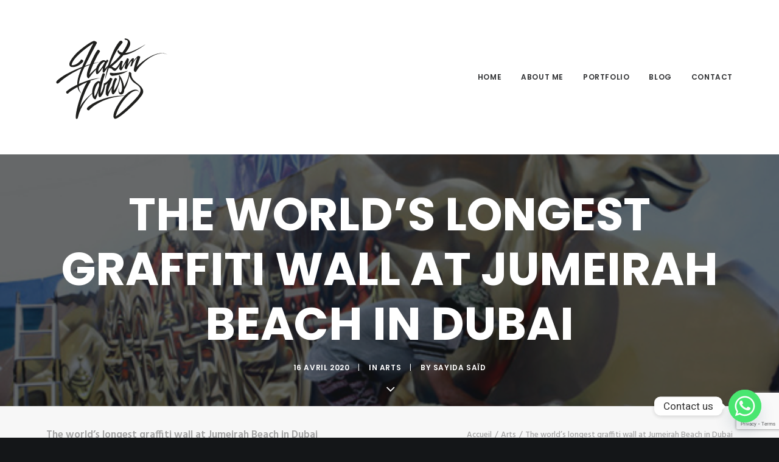

--- FILE ---
content_type: text/html; charset=UTF-8
request_url: https://graffiti-dubai.com/the-worlds-longest-graffiti-wall-at-jumeirah-beach-in-dubai/
body_size: 29422
content:
<!DOCTYPE html>
<html class="no-touch" lang="fr-FR" xmlns="http://www.w3.org/1999/xhtml">
<head>
<meta http-equiv="Content-Type" content="text/html; charset=UTF-8">
<meta name="viewport" content="width=device-width, initial-scale=1">
<link rel="profile" href="http://gmpg.org/xfn/11">
<link rel="pingback" href="https://graffiti-dubai.com/xmlrpc.php">
<meta name='robots' content='index, follow, max-image-preview:large, max-snippet:-1, max-video-preview:-1' />
	<style>img:is([sizes="auto" i], [sizes^="auto," i]) { contain-intrinsic-size: 3000px 1500px }</style>
	
	<!-- This site is optimized with the Yoast SEO plugin v26.3 - https://yoast.com/wordpress/plugins/seo/ -->
	<title>The world’s longest graffiti wall at Jumeirah Beach in Dubai - Graffiti Dubai Paris</title>
	<link rel="canonical" href="https://graffiti-dubai.com/the-worlds-longest-graffiti-wall-at-jumeirah-beach-in-dubai/" />
	<meta property="og:locale" content="fr_FR" />
	<meta property="og:type" content="article" />
	<meta property="og:title" content="The world’s longest graffiti wall at Jumeirah Beach in Dubai - Graffiti Dubai Paris" />
	<meta property="og:description" content="In 2014 while the UEA was celebrating its 43rdnational day, Dubai has presented a huge graffiti wall in which recounts a story of the UEA’s journey through colors and paintings." />
	<meta property="og:url" content="https://graffiti-dubai.com/the-worlds-longest-graffiti-wall-at-jumeirah-beach-in-dubai/" />
	<meta property="og:site_name" content="Graffiti Dubai Paris" />
	<meta property="article:published_time" content="2020-04-16T07:49:06+00:00" />
	<meta property="article:modified_time" content="2021-05-06T09:18:14+00:00" />
	<meta property="og:image" content="https://graffiti-dubai.com/wp-content/uploads/2020/04/World_Largest_graffiti_01.jpg" />
	<meta property="og:image:width" content="600" />
	<meta property="og:image:height" content="426" />
	<meta property="og:image:type" content="image/jpeg" />
	<meta name="author" content="Sayida Saïd" />
	<meta name="twitter:card" content="summary_large_image" />
	<meta name="twitter:label1" content="Écrit par" />
	<meta name="twitter:data1" content="Sayida Saïd" />
	<meta name="twitter:label2" content="Durée de lecture estimée" />
	<meta name="twitter:data2" content="2 minutes" />
	<script type="application/ld+json" class="yoast-schema-graph">{"@context":"https://schema.org","@graph":[{"@type":"Article","@id":"https://graffiti-dubai.com/the-worlds-longest-graffiti-wall-at-jumeirah-beach-in-dubai/#article","isPartOf":{"@id":"https://graffiti-dubai.com/the-worlds-longest-graffiti-wall-at-jumeirah-beach-in-dubai/"},"author":{"name":"Sayida Saïd","@id":"https://graffiti-dubai.com/#/schema/person/5df8efb4aa95afba93cb926c8213391c"},"headline":"The world’s longest graffiti wall at Jumeirah Beach in Dubai","datePublished":"2020-04-16T07:49:06+00:00","dateModified":"2021-05-06T09:18:14+00:00","mainEntityOfPage":{"@id":"https://graffiti-dubai.com/the-worlds-longest-graffiti-wall-at-jumeirah-beach-in-dubai/"},"wordCount":485,"publisher":{"@id":"https://graffiti-dubai.com/#organization"},"image":{"@id":"https://graffiti-dubai.com/the-worlds-longest-graffiti-wall-at-jumeirah-beach-in-dubai/#primaryimage"},"thumbnailUrl":"https://graffiti-dubai.com/wp-content/uploads/2020/04/World_Largest_graffiti_01.jpg","keywords":["graffiti","dubai","art","mural","artists","International","world","largest","Outdoor"],"articleSection":["Arts"],"inLanguage":"fr-FR"},{"@type":"WebPage","@id":"https://graffiti-dubai.com/the-worlds-longest-graffiti-wall-at-jumeirah-beach-in-dubai/","url":"https://graffiti-dubai.com/the-worlds-longest-graffiti-wall-at-jumeirah-beach-in-dubai/","name":"The world’s longest graffiti wall at Jumeirah Beach in Dubai - Graffiti Dubai Paris","isPartOf":{"@id":"https://graffiti-dubai.com/#website"},"primaryImageOfPage":{"@id":"https://graffiti-dubai.com/the-worlds-longest-graffiti-wall-at-jumeirah-beach-in-dubai/#primaryimage"},"image":{"@id":"https://graffiti-dubai.com/the-worlds-longest-graffiti-wall-at-jumeirah-beach-in-dubai/#primaryimage"},"thumbnailUrl":"https://graffiti-dubai.com/wp-content/uploads/2020/04/World_Largest_graffiti_01.jpg","datePublished":"2020-04-16T07:49:06+00:00","dateModified":"2021-05-06T09:18:14+00:00","breadcrumb":{"@id":"https://graffiti-dubai.com/the-worlds-longest-graffiti-wall-at-jumeirah-beach-in-dubai/#breadcrumb"},"inLanguage":"fr-FR","potentialAction":[{"@type":"ReadAction","target":["https://graffiti-dubai.com/the-worlds-longest-graffiti-wall-at-jumeirah-beach-in-dubai/"]}]},{"@type":"ImageObject","inLanguage":"fr-FR","@id":"https://graffiti-dubai.com/the-worlds-longest-graffiti-wall-at-jumeirah-beach-in-dubai/#primaryimage","url":"https://graffiti-dubai.com/wp-content/uploads/2020/04/World_Largest_graffiti_01.jpg","contentUrl":"https://graffiti-dubai.com/wp-content/uploads/2020/04/World_Largest_graffiti_01.jpg","width":600,"height":426,"caption":"Street art painter"},{"@type":"BreadcrumbList","@id":"https://graffiti-dubai.com/the-worlds-longest-graffiti-wall-at-jumeirah-beach-in-dubai/#breadcrumb","itemListElement":[{"@type":"ListItem","position":1,"name":"Home","item":"https://graffiti-dubai.com/"},{"@type":"ListItem","position":2,"name":"The world’s longest graffiti wall at Jumeirah Beach in Dubai"}]},{"@type":"WebSite","@id":"https://graffiti-dubai.com/#website","url":"https://graffiti-dubai.com/","name":"Graffiti Dubai Paris","description":"Graffiti artists and street artists for Dubai events and interior design","publisher":{"@id":"https://graffiti-dubai.com/#organization"},"potentialAction":[{"@type":"SearchAction","target":{"@type":"EntryPoint","urlTemplate":"https://graffiti-dubai.com/?s={search_term_string}"},"query-input":{"@type":"PropertyValueSpecification","valueRequired":true,"valueName":"search_term_string"}}],"inLanguage":"fr-FR"},{"@type":"Organization","@id":"https://graffiti-dubai.com/#organization","name":"Graffiti Dubai","url":"https://graffiti-dubai.com/","logo":{"@type":"ImageObject","inLanguage":"fr-FR","@id":"https://graffiti-dubai.com/#/schema/logo/image/","url":"https://graffiti-dubai.com/wp-content/uploads/2021/08/Avatar_GD.jpeg","contentUrl":"https://graffiti-dubai.com/wp-content/uploads/2021/08/Avatar_GD.jpeg","width":1200,"height":1200,"caption":"Graffiti Dubai"},"image":{"@id":"https://graffiti-dubai.com/#/schema/logo/image/"}},{"@type":"Person","@id":"https://graffiti-dubai.com/#/schema/person/5df8efb4aa95afba93cb926c8213391c","name":"Sayida Saïd","image":{"@type":"ImageObject","inLanguage":"fr-FR","@id":"https://graffiti-dubai.com/#/schema/person/image/","url":"https://secure.gravatar.com/avatar/579f9a16f850169c7509576b34e6f28e0eaa2fa2a73ee5dac6a5678837a5a548?s=96&d=mm&r=g","contentUrl":"https://secure.gravatar.com/avatar/579f9a16f850169c7509576b34e6f28e0eaa2fa2a73ee5dac6a5678837a5a548?s=96&d=mm&r=g","caption":"Sayida Saïd"},"url":"https://graffiti-dubai.com/author/saenda/"}]}</script>
	<!-- / Yoast SEO plugin. -->


<link rel='dns-prefetch' href='//fonts.googleapis.com' />
<link rel="alternate" type="application/rss+xml" title="Graffiti Dubai Paris &raquo; Flux" href="https://graffiti-dubai.com/feed/" />
<link rel="alternate" type="application/rss+xml" title="Graffiti Dubai Paris &raquo; Flux des commentaires" href="https://graffiti-dubai.com/comments/feed/" />
		<!-- This site uses the Google Analytics by MonsterInsights plugin v9.9.0 - Using Analytics tracking - https://www.monsterinsights.com/ -->
							<script src="//www.googletagmanager.com/gtag/js?id=G-JBVNPRFC42"  data-cfasync="false" data-wpfc-render="false" type="text/javascript" async></script>
			<script data-cfasync="false" data-wpfc-render="false" type="text/javascript">
				var mi_version = '9.9.0';
				var mi_track_user = true;
				var mi_no_track_reason = '';
								var MonsterInsightsDefaultLocations = {"page_location":"https:\/\/graffiti-dubai.com\/the-worlds-longest-graffiti-wall-at-jumeirah-beach-in-dubai\/"};
								if ( typeof MonsterInsightsPrivacyGuardFilter === 'function' ) {
					var MonsterInsightsLocations = (typeof MonsterInsightsExcludeQuery === 'object') ? MonsterInsightsPrivacyGuardFilter( MonsterInsightsExcludeQuery ) : MonsterInsightsPrivacyGuardFilter( MonsterInsightsDefaultLocations );
				} else {
					var MonsterInsightsLocations = (typeof MonsterInsightsExcludeQuery === 'object') ? MonsterInsightsExcludeQuery : MonsterInsightsDefaultLocations;
				}

								var disableStrs = [
										'ga-disable-G-JBVNPRFC42',
									];

				/* Function to detect opted out users */
				function __gtagTrackerIsOptedOut() {
					for (var index = 0; index < disableStrs.length; index++) {
						if (document.cookie.indexOf(disableStrs[index] + '=true') > -1) {
							return true;
						}
					}

					return false;
				}

				/* Disable tracking if the opt-out cookie exists. */
				if (__gtagTrackerIsOptedOut()) {
					for (var index = 0; index < disableStrs.length; index++) {
						window[disableStrs[index]] = true;
					}
				}

				/* Opt-out function */
				function __gtagTrackerOptout() {
					for (var index = 0; index < disableStrs.length; index++) {
						document.cookie = disableStrs[index] + '=true; expires=Thu, 31 Dec 2099 23:59:59 UTC; path=/';
						window[disableStrs[index]] = true;
					}
				}

				if ('undefined' === typeof gaOptout) {
					function gaOptout() {
						__gtagTrackerOptout();
					}
				}
								window.dataLayer = window.dataLayer || [];

				window.MonsterInsightsDualTracker = {
					helpers: {},
					trackers: {},
				};
				if (mi_track_user) {
					function __gtagDataLayer() {
						dataLayer.push(arguments);
					}

					function __gtagTracker(type, name, parameters) {
						if (!parameters) {
							parameters = {};
						}

						if (parameters.send_to) {
							__gtagDataLayer.apply(null, arguments);
							return;
						}

						if (type === 'event') {
														parameters.send_to = monsterinsights_frontend.v4_id;
							var hookName = name;
							if (typeof parameters['event_category'] !== 'undefined') {
								hookName = parameters['event_category'] + ':' + name;
							}

							if (typeof MonsterInsightsDualTracker.trackers[hookName] !== 'undefined') {
								MonsterInsightsDualTracker.trackers[hookName](parameters);
							} else {
								__gtagDataLayer('event', name, parameters);
							}
							
						} else {
							__gtagDataLayer.apply(null, arguments);
						}
					}

					__gtagTracker('js', new Date());
					__gtagTracker('set', {
						'developer_id.dZGIzZG': true,
											});
					if ( MonsterInsightsLocations.page_location ) {
						__gtagTracker('set', MonsterInsightsLocations);
					}
										__gtagTracker('config', 'G-JBVNPRFC42', {"forceSSL":"true"} );
										window.gtag = __gtagTracker;										(function () {
						/* https://developers.google.com/analytics/devguides/collection/analyticsjs/ */
						/* ga and __gaTracker compatibility shim. */
						var noopfn = function () {
							return null;
						};
						var newtracker = function () {
							return new Tracker();
						};
						var Tracker = function () {
							return null;
						};
						var p = Tracker.prototype;
						p.get = noopfn;
						p.set = noopfn;
						p.send = function () {
							var args = Array.prototype.slice.call(arguments);
							args.unshift('send');
							__gaTracker.apply(null, args);
						};
						var __gaTracker = function () {
							var len = arguments.length;
							if (len === 0) {
								return;
							}
							var f = arguments[len - 1];
							if (typeof f !== 'object' || f === null || typeof f.hitCallback !== 'function') {
								if ('send' === arguments[0]) {
									var hitConverted, hitObject = false, action;
									if ('event' === arguments[1]) {
										if ('undefined' !== typeof arguments[3]) {
											hitObject = {
												'eventAction': arguments[3],
												'eventCategory': arguments[2],
												'eventLabel': arguments[4],
												'value': arguments[5] ? arguments[5] : 1,
											}
										}
									}
									if ('pageview' === arguments[1]) {
										if ('undefined' !== typeof arguments[2]) {
											hitObject = {
												'eventAction': 'page_view',
												'page_path': arguments[2],
											}
										}
									}
									if (typeof arguments[2] === 'object') {
										hitObject = arguments[2];
									}
									if (typeof arguments[5] === 'object') {
										Object.assign(hitObject, arguments[5]);
									}
									if ('undefined' !== typeof arguments[1].hitType) {
										hitObject = arguments[1];
										if ('pageview' === hitObject.hitType) {
											hitObject.eventAction = 'page_view';
										}
									}
									if (hitObject) {
										action = 'timing' === arguments[1].hitType ? 'timing_complete' : hitObject.eventAction;
										hitConverted = mapArgs(hitObject);
										__gtagTracker('event', action, hitConverted);
									}
								}
								return;
							}

							function mapArgs(args) {
								var arg, hit = {};
								var gaMap = {
									'eventCategory': 'event_category',
									'eventAction': 'event_action',
									'eventLabel': 'event_label',
									'eventValue': 'event_value',
									'nonInteraction': 'non_interaction',
									'timingCategory': 'event_category',
									'timingVar': 'name',
									'timingValue': 'value',
									'timingLabel': 'event_label',
									'page': 'page_path',
									'location': 'page_location',
									'title': 'page_title',
									'referrer' : 'page_referrer',
								};
								for (arg in args) {
																		if (!(!args.hasOwnProperty(arg) || !gaMap.hasOwnProperty(arg))) {
										hit[gaMap[arg]] = args[arg];
									} else {
										hit[arg] = args[arg];
									}
								}
								return hit;
							}

							try {
								f.hitCallback();
							} catch (ex) {
							}
						};
						__gaTracker.create = newtracker;
						__gaTracker.getByName = newtracker;
						__gaTracker.getAll = function () {
							return [];
						};
						__gaTracker.remove = noopfn;
						__gaTracker.loaded = true;
						window['__gaTracker'] = __gaTracker;
					})();
									} else {
										console.log("");
					(function () {
						function __gtagTracker() {
							return null;
						}

						window['__gtagTracker'] = __gtagTracker;
						window['gtag'] = __gtagTracker;
					})();
									}
			</script>
			
							<!-- / Google Analytics by MonsterInsights -->
		<script type="text/javascript">
/* <![CDATA[ */
window._wpemojiSettings = {"baseUrl":"https:\/\/s.w.org\/images\/core\/emoji\/16.0.1\/72x72\/","ext":".png","svgUrl":"https:\/\/s.w.org\/images\/core\/emoji\/16.0.1\/svg\/","svgExt":".svg","source":{"concatemoji":"https:\/\/graffiti-dubai.com\/wp-includes\/js\/wp-emoji-release.min.js?ver=6.8.3"}};
/*! This file is auto-generated */
!function(s,n){var o,i,e;function c(e){try{var t={supportTests:e,timestamp:(new Date).valueOf()};sessionStorage.setItem(o,JSON.stringify(t))}catch(e){}}function p(e,t,n){e.clearRect(0,0,e.canvas.width,e.canvas.height),e.fillText(t,0,0);var t=new Uint32Array(e.getImageData(0,0,e.canvas.width,e.canvas.height).data),a=(e.clearRect(0,0,e.canvas.width,e.canvas.height),e.fillText(n,0,0),new Uint32Array(e.getImageData(0,0,e.canvas.width,e.canvas.height).data));return t.every(function(e,t){return e===a[t]})}function u(e,t){e.clearRect(0,0,e.canvas.width,e.canvas.height),e.fillText(t,0,0);for(var n=e.getImageData(16,16,1,1),a=0;a<n.data.length;a++)if(0!==n.data[a])return!1;return!0}function f(e,t,n,a){switch(t){case"flag":return n(e,"\ud83c\udff3\ufe0f\u200d\u26a7\ufe0f","\ud83c\udff3\ufe0f\u200b\u26a7\ufe0f")?!1:!n(e,"\ud83c\udde8\ud83c\uddf6","\ud83c\udde8\u200b\ud83c\uddf6")&&!n(e,"\ud83c\udff4\udb40\udc67\udb40\udc62\udb40\udc65\udb40\udc6e\udb40\udc67\udb40\udc7f","\ud83c\udff4\u200b\udb40\udc67\u200b\udb40\udc62\u200b\udb40\udc65\u200b\udb40\udc6e\u200b\udb40\udc67\u200b\udb40\udc7f");case"emoji":return!a(e,"\ud83e\udedf")}return!1}function g(e,t,n,a){var r="undefined"!=typeof WorkerGlobalScope&&self instanceof WorkerGlobalScope?new OffscreenCanvas(300,150):s.createElement("canvas"),o=r.getContext("2d",{willReadFrequently:!0}),i=(o.textBaseline="top",o.font="600 32px Arial",{});return e.forEach(function(e){i[e]=t(o,e,n,a)}),i}function t(e){var t=s.createElement("script");t.src=e,t.defer=!0,s.head.appendChild(t)}"undefined"!=typeof Promise&&(o="wpEmojiSettingsSupports",i=["flag","emoji"],n.supports={everything:!0,everythingExceptFlag:!0},e=new Promise(function(e){s.addEventListener("DOMContentLoaded",e,{once:!0})}),new Promise(function(t){var n=function(){try{var e=JSON.parse(sessionStorage.getItem(o));if("object"==typeof e&&"number"==typeof e.timestamp&&(new Date).valueOf()<e.timestamp+604800&&"object"==typeof e.supportTests)return e.supportTests}catch(e){}return null}();if(!n){if("undefined"!=typeof Worker&&"undefined"!=typeof OffscreenCanvas&&"undefined"!=typeof URL&&URL.createObjectURL&&"undefined"!=typeof Blob)try{var e="postMessage("+g.toString()+"("+[JSON.stringify(i),f.toString(),p.toString(),u.toString()].join(",")+"));",a=new Blob([e],{type:"text/javascript"}),r=new Worker(URL.createObjectURL(a),{name:"wpTestEmojiSupports"});return void(r.onmessage=function(e){c(n=e.data),r.terminate(),t(n)})}catch(e){}c(n=g(i,f,p,u))}t(n)}).then(function(e){for(var t in e)n.supports[t]=e[t],n.supports.everything=n.supports.everything&&n.supports[t],"flag"!==t&&(n.supports.everythingExceptFlag=n.supports.everythingExceptFlag&&n.supports[t]);n.supports.everythingExceptFlag=n.supports.everythingExceptFlag&&!n.supports.flag,n.DOMReady=!1,n.readyCallback=function(){n.DOMReady=!0}}).then(function(){return e}).then(function(){var e;n.supports.everything||(n.readyCallback(),(e=n.source||{}).concatemoji?t(e.concatemoji):e.wpemoji&&e.twemoji&&(t(e.twemoji),t(e.wpemoji)))}))}((window,document),window._wpemojiSettings);
/* ]]> */
</script>
<link rel='stylesheet' id='layerslider-css' href='https://graffiti-dubai.com/wp-content/plugins/LayerSlider/assets/static/layerslider/css/layerslider.css?ver=6.11.7' type='text/css' media='all' />
<link rel='stylesheet' id='ls-google-fonts-css' href='https://fonts.googleapis.com/css?family=Lato:100,300,regular,700,900%7COpen+Sans:300%7CIndie+Flower:regular%7COswald:300,regular,700&#038;subset=latin%2Clatin-ext' type='text/css' media='all' />
<style id='wp-emoji-styles-inline-css' type='text/css'>

	img.wp-smiley, img.emoji {
		display: inline !important;
		border: none !important;
		box-shadow: none !important;
		height: 1em !important;
		width: 1em !important;
		margin: 0 0.07em !important;
		vertical-align: -0.1em !important;
		background: none !important;
		padding: 0 !important;
	}
</style>
<link rel='stylesheet' id='wp-block-library-css' href='https://graffiti-dubai.com/wp-includes/css/dist/block-library/style.min.css?ver=6.8.3' type='text/css' media='all' />
<style id='classic-theme-styles-inline-css' type='text/css'>
/*! This file is auto-generated */
.wp-block-button__link{color:#fff;background-color:#32373c;border-radius:9999px;box-shadow:none;text-decoration:none;padding:calc(.667em + 2px) calc(1.333em + 2px);font-size:1.125em}.wp-block-file__button{background:#32373c;color:#fff;text-decoration:none}
</style>
<style id='global-styles-inline-css' type='text/css'>
:root{--wp--preset--aspect-ratio--square: 1;--wp--preset--aspect-ratio--4-3: 4/3;--wp--preset--aspect-ratio--3-4: 3/4;--wp--preset--aspect-ratio--3-2: 3/2;--wp--preset--aspect-ratio--2-3: 2/3;--wp--preset--aspect-ratio--16-9: 16/9;--wp--preset--aspect-ratio--9-16: 9/16;--wp--preset--color--black: #000000;--wp--preset--color--cyan-bluish-gray: #abb8c3;--wp--preset--color--white: #ffffff;--wp--preset--color--pale-pink: #f78da7;--wp--preset--color--vivid-red: #cf2e2e;--wp--preset--color--luminous-vivid-orange: #ff6900;--wp--preset--color--luminous-vivid-amber: #fcb900;--wp--preset--color--light-green-cyan: #7bdcb5;--wp--preset--color--vivid-green-cyan: #00d084;--wp--preset--color--pale-cyan-blue: #8ed1fc;--wp--preset--color--vivid-cyan-blue: #0693e3;--wp--preset--color--vivid-purple: #9b51e0;--wp--preset--gradient--vivid-cyan-blue-to-vivid-purple: linear-gradient(135deg,rgba(6,147,227,1) 0%,rgb(155,81,224) 100%);--wp--preset--gradient--light-green-cyan-to-vivid-green-cyan: linear-gradient(135deg,rgb(122,220,180) 0%,rgb(0,208,130) 100%);--wp--preset--gradient--luminous-vivid-amber-to-luminous-vivid-orange: linear-gradient(135deg,rgba(252,185,0,1) 0%,rgba(255,105,0,1) 100%);--wp--preset--gradient--luminous-vivid-orange-to-vivid-red: linear-gradient(135deg,rgba(255,105,0,1) 0%,rgb(207,46,46) 100%);--wp--preset--gradient--very-light-gray-to-cyan-bluish-gray: linear-gradient(135deg,rgb(238,238,238) 0%,rgb(169,184,195) 100%);--wp--preset--gradient--cool-to-warm-spectrum: linear-gradient(135deg,rgb(74,234,220) 0%,rgb(151,120,209) 20%,rgb(207,42,186) 40%,rgb(238,44,130) 60%,rgb(251,105,98) 80%,rgb(254,248,76) 100%);--wp--preset--gradient--blush-light-purple: linear-gradient(135deg,rgb(255,206,236) 0%,rgb(152,150,240) 100%);--wp--preset--gradient--blush-bordeaux: linear-gradient(135deg,rgb(254,205,165) 0%,rgb(254,45,45) 50%,rgb(107,0,62) 100%);--wp--preset--gradient--luminous-dusk: linear-gradient(135deg,rgb(255,203,112) 0%,rgb(199,81,192) 50%,rgb(65,88,208) 100%);--wp--preset--gradient--pale-ocean: linear-gradient(135deg,rgb(255,245,203) 0%,rgb(182,227,212) 50%,rgb(51,167,181) 100%);--wp--preset--gradient--electric-grass: linear-gradient(135deg,rgb(202,248,128) 0%,rgb(113,206,126) 100%);--wp--preset--gradient--midnight: linear-gradient(135deg,rgb(2,3,129) 0%,rgb(40,116,252) 100%);--wp--preset--font-size--small: 13px;--wp--preset--font-size--medium: 20px;--wp--preset--font-size--large: 36px;--wp--preset--font-size--x-large: 42px;--wp--preset--spacing--20: 0.44rem;--wp--preset--spacing--30: 0.67rem;--wp--preset--spacing--40: 1rem;--wp--preset--spacing--50: 1.5rem;--wp--preset--spacing--60: 2.25rem;--wp--preset--spacing--70: 3.38rem;--wp--preset--spacing--80: 5.06rem;--wp--preset--shadow--natural: 6px 6px 9px rgba(0, 0, 0, 0.2);--wp--preset--shadow--deep: 12px 12px 50px rgba(0, 0, 0, 0.4);--wp--preset--shadow--sharp: 6px 6px 0px rgba(0, 0, 0, 0.2);--wp--preset--shadow--outlined: 6px 6px 0px -3px rgba(255, 255, 255, 1), 6px 6px rgba(0, 0, 0, 1);--wp--preset--shadow--crisp: 6px 6px 0px rgba(0, 0, 0, 1);}:where(.is-layout-flex){gap: 0.5em;}:where(.is-layout-grid){gap: 0.5em;}body .is-layout-flex{display: flex;}.is-layout-flex{flex-wrap: wrap;align-items: center;}.is-layout-flex > :is(*, div){margin: 0;}body .is-layout-grid{display: grid;}.is-layout-grid > :is(*, div){margin: 0;}:where(.wp-block-columns.is-layout-flex){gap: 2em;}:where(.wp-block-columns.is-layout-grid){gap: 2em;}:where(.wp-block-post-template.is-layout-flex){gap: 1.25em;}:where(.wp-block-post-template.is-layout-grid){gap: 1.25em;}.has-black-color{color: var(--wp--preset--color--black) !important;}.has-cyan-bluish-gray-color{color: var(--wp--preset--color--cyan-bluish-gray) !important;}.has-white-color{color: var(--wp--preset--color--white) !important;}.has-pale-pink-color{color: var(--wp--preset--color--pale-pink) !important;}.has-vivid-red-color{color: var(--wp--preset--color--vivid-red) !important;}.has-luminous-vivid-orange-color{color: var(--wp--preset--color--luminous-vivid-orange) !important;}.has-luminous-vivid-amber-color{color: var(--wp--preset--color--luminous-vivid-amber) !important;}.has-light-green-cyan-color{color: var(--wp--preset--color--light-green-cyan) !important;}.has-vivid-green-cyan-color{color: var(--wp--preset--color--vivid-green-cyan) !important;}.has-pale-cyan-blue-color{color: var(--wp--preset--color--pale-cyan-blue) !important;}.has-vivid-cyan-blue-color{color: var(--wp--preset--color--vivid-cyan-blue) !important;}.has-vivid-purple-color{color: var(--wp--preset--color--vivid-purple) !important;}.has-black-background-color{background-color: var(--wp--preset--color--black) !important;}.has-cyan-bluish-gray-background-color{background-color: var(--wp--preset--color--cyan-bluish-gray) !important;}.has-white-background-color{background-color: var(--wp--preset--color--white) !important;}.has-pale-pink-background-color{background-color: var(--wp--preset--color--pale-pink) !important;}.has-vivid-red-background-color{background-color: var(--wp--preset--color--vivid-red) !important;}.has-luminous-vivid-orange-background-color{background-color: var(--wp--preset--color--luminous-vivid-orange) !important;}.has-luminous-vivid-amber-background-color{background-color: var(--wp--preset--color--luminous-vivid-amber) !important;}.has-light-green-cyan-background-color{background-color: var(--wp--preset--color--light-green-cyan) !important;}.has-vivid-green-cyan-background-color{background-color: var(--wp--preset--color--vivid-green-cyan) !important;}.has-pale-cyan-blue-background-color{background-color: var(--wp--preset--color--pale-cyan-blue) !important;}.has-vivid-cyan-blue-background-color{background-color: var(--wp--preset--color--vivid-cyan-blue) !important;}.has-vivid-purple-background-color{background-color: var(--wp--preset--color--vivid-purple) !important;}.has-black-border-color{border-color: var(--wp--preset--color--black) !important;}.has-cyan-bluish-gray-border-color{border-color: var(--wp--preset--color--cyan-bluish-gray) !important;}.has-white-border-color{border-color: var(--wp--preset--color--white) !important;}.has-pale-pink-border-color{border-color: var(--wp--preset--color--pale-pink) !important;}.has-vivid-red-border-color{border-color: var(--wp--preset--color--vivid-red) !important;}.has-luminous-vivid-orange-border-color{border-color: var(--wp--preset--color--luminous-vivid-orange) !important;}.has-luminous-vivid-amber-border-color{border-color: var(--wp--preset--color--luminous-vivid-amber) !important;}.has-light-green-cyan-border-color{border-color: var(--wp--preset--color--light-green-cyan) !important;}.has-vivid-green-cyan-border-color{border-color: var(--wp--preset--color--vivid-green-cyan) !important;}.has-pale-cyan-blue-border-color{border-color: var(--wp--preset--color--pale-cyan-blue) !important;}.has-vivid-cyan-blue-border-color{border-color: var(--wp--preset--color--vivid-cyan-blue) !important;}.has-vivid-purple-border-color{border-color: var(--wp--preset--color--vivid-purple) !important;}.has-vivid-cyan-blue-to-vivid-purple-gradient-background{background: var(--wp--preset--gradient--vivid-cyan-blue-to-vivid-purple) !important;}.has-light-green-cyan-to-vivid-green-cyan-gradient-background{background: var(--wp--preset--gradient--light-green-cyan-to-vivid-green-cyan) !important;}.has-luminous-vivid-amber-to-luminous-vivid-orange-gradient-background{background: var(--wp--preset--gradient--luminous-vivid-amber-to-luminous-vivid-orange) !important;}.has-luminous-vivid-orange-to-vivid-red-gradient-background{background: var(--wp--preset--gradient--luminous-vivid-orange-to-vivid-red) !important;}.has-very-light-gray-to-cyan-bluish-gray-gradient-background{background: var(--wp--preset--gradient--very-light-gray-to-cyan-bluish-gray) !important;}.has-cool-to-warm-spectrum-gradient-background{background: var(--wp--preset--gradient--cool-to-warm-spectrum) !important;}.has-blush-light-purple-gradient-background{background: var(--wp--preset--gradient--blush-light-purple) !important;}.has-blush-bordeaux-gradient-background{background: var(--wp--preset--gradient--blush-bordeaux) !important;}.has-luminous-dusk-gradient-background{background: var(--wp--preset--gradient--luminous-dusk) !important;}.has-pale-ocean-gradient-background{background: var(--wp--preset--gradient--pale-ocean) !important;}.has-electric-grass-gradient-background{background: var(--wp--preset--gradient--electric-grass) !important;}.has-midnight-gradient-background{background: var(--wp--preset--gradient--midnight) !important;}.has-small-font-size{font-size: var(--wp--preset--font-size--small) !important;}.has-medium-font-size{font-size: var(--wp--preset--font-size--medium) !important;}.has-large-font-size{font-size: var(--wp--preset--font-size--large) !important;}.has-x-large-font-size{font-size: var(--wp--preset--font-size--x-large) !important;}
:where(.wp-block-post-template.is-layout-flex){gap: 1.25em;}:where(.wp-block-post-template.is-layout-grid){gap: 1.25em;}
:where(.wp-block-columns.is-layout-flex){gap: 2em;}:where(.wp-block-columns.is-layout-grid){gap: 2em;}
:root :where(.wp-block-pullquote){font-size: 1.5em;line-height: 1.6;}
</style>
<link rel='stylesheet' id='contact-form-7-css' href='https://graffiti-dubai.com/wp-content/plugins/contact-form-7/includes/css/styles.css?ver=6.1.3' type='text/css' media='all' />
<link rel='stylesheet' id='irecommendthis-css' href='https://graffiti-dubai.com/wp-content/plugins/i-recommend-this/assets/css/irecommendthis-heart.css?ver=4.0.1' type='text/css' media='all' />
<link rel='stylesheet' id='uncodefont-google-css' href='//fonts.googleapis.com/css?family=Poppins%3A300%2Cregular%2C500%2C600%2C700%7CHind%3A300%2Cregular%2C500%2C600%2C700%7CDroid+Serif%3Aregular%2Citalic%2C700%2C700italic%7CDosis%3A200%2C300%2Cregular%2C500%2C600%2C700%2C800%7CPlayfair+Display%3Aregular%2Citalic%2C700%2C700italic%2C900%2C900italic%7COswald%3A300%2Cregular%2C700%7CRoboto%3A100%2C100italic%2C300%2C300italic%2Cregular%2Citalic%2C500%2C500italic%2C700%2C700italic%2C900%2C900italic%7CSource+Sans+Pro%3A200%2C200italic%2C300%2C300italic%2Cregular%2Citalic%2C600%2C600italic%2C700%2C700italic%2C900%2C900italic&#038;subset=devanagari%2Clatin-ext%2Clatin%2Ccyrillic%2Cvietnamese%2Cgreek%2Ccyrillic-ext%2Cgreek-ext&#038;ver=2.5.0.5' type='text/css' media='all' />
<link rel='stylesheet' id='uncode-privacy-css' href='https://graffiti-dubai.com/wp-content/plugins/uncode-privacy/assets/css/uncode-privacy-public.css?ver=2.2.7' type='text/css' media='all' />
<style id='woocommerce-inline-inline-css' type='text/css'>
.woocommerce form .form-row .required { visibility: visible; }
</style>
<link rel='stylesheet' id='brands-styles-css' href='https://graffiti-dubai.com/wp-content/plugins/woocommerce/assets/css/brands.css?ver=10.3.5' type='text/css' media='all' />
<link rel='stylesheet' id='chaty-front-css-css' href='https://graffiti-dubai.com/wp-content/plugins/chaty/css/chaty-front.min.css?ver=3.4.81711935630' type='text/css' media='all' />
<link rel='stylesheet' id='uncode-style-css' href='https://graffiti-dubai.com/wp-content/themes/uncode/library/css/style.css?ver=1506837054' type='text/css' media='all' />
<style id='uncode-style-inline-css' type='text/css'>

@media (min-width: 960px) { .limit-width { max-width: 1200px; margin: auto;}}
.menu-primary ul.menu-smart > li > a, .menu-primary ul.menu-smart li.dropdown > a, .menu-primary ul.menu-smart li.mega-menu > a, .vmenu-container ul.menu-smart > li > a, .vmenu-container ul.menu-smart li.dropdown > a { text-transform: uppercase; }
#changer-back-color { transition: background-color 1000ms cubic-bezier(0.25, 1, 0.5, 1) !important; } #changer-back-color > div { transition: opacity 1000ms cubic-bezier(0.25, 1, 0.5, 1) !important; } body.bg-changer-init.disable-hover .main-wrapper .style-light,  body.bg-changer-init.disable-hover .main-wrapper .style-light h1,  body.bg-changer-init.disable-hover .main-wrapper .style-light h2, body.bg-changer-init.disable-hover .main-wrapper .style-light h3, body.bg-changer-init.disable-hover .main-wrapper .style-light h4, body.bg-changer-init.disable-hover .main-wrapper .style-light h5, body.bg-changer-init.disable-hover .main-wrapper .style-light h6, body.bg-changer-init.disable-hover .main-wrapper .style-light a, body.bg-changer-init.disable-hover .main-wrapper .style-dark, body.bg-changer-init.disable-hover .main-wrapper .style-dark h1, body.bg-changer-init.disable-hover .main-wrapper .style-dark h2, body.bg-changer-init.disable-hover .main-wrapper .style-dark h3, body.bg-changer-init.disable-hover .main-wrapper .style-dark h4, body.bg-changer-init.disable-hover .main-wrapper .style-dark h5, body.bg-changer-init.disable-hover .main-wrapper .style-dark h6, body.bg-changer-init.disable-hover .main-wrapper .style-dark a { transition: color 1000ms cubic-bezier(0.25, 1, 0.5, 1) !important; } body.bg-changer-init.disable-hover .main-wrapper .heading-text-highlight-inner { transition-property: right, background; transition-duration: 1000ms }
</style>
<link rel='stylesheet' id='uncode-woocommerce-css' href='https://graffiti-dubai.com/wp-content/themes/uncode/library/css/woocommerce.css?ver=1506837054' type='text/css' media='all' />
<link rel='stylesheet' id='uncode-icons-css' href='https://graffiti-dubai.com/wp-content/themes/uncode/library/css/uncode-icons.css?ver=1506837054' type='text/css' media='all' />
<link rel='stylesheet' id='uncode-custom-style-css' href='https://graffiti-dubai.com/wp-content/themes/uncode/library/css/style-custom.css?ver=1506837054' type='text/css' media='all' />
<script type="text/javascript" src="https://graffiti-dubai.com/wp-includes/js/jquery/jquery.min.js?ver=3.7.1" id="jquery-core-js"></script>
<script type="text/javascript" src="https://graffiti-dubai.com/wp-includes/js/jquery/jquery-migrate.min.js?ver=3.4.1" id="jquery-migrate-js"></script>
<script type="text/javascript" id="layerslider-utils-js-extra">
/* <![CDATA[ */
var LS_Meta = {"v":"6.11.7","fixGSAP":"1"};
/* ]]> */
</script>
<script type="text/javascript" src="https://graffiti-dubai.com/wp-content/plugins/LayerSlider/assets/static/layerslider/js/layerslider.utils.js?ver=6.11.7" id="layerslider-utils-js"></script>
<script type="text/javascript" src="https://graffiti-dubai.com/wp-content/plugins/LayerSlider/assets/static/layerslider/js/layerslider.kreaturamedia.jquery.js?ver=6.11.7" id="layerslider-js"></script>
<script type="text/javascript" src="https://graffiti-dubai.com/wp-content/plugins/LayerSlider/assets/static/layerslider/js/layerslider.transitions.js?ver=6.11.7" id="layerslider-transitions-js"></script>
<script type="text/javascript" src="https://graffiti-dubai.com/wp-content/plugins/google-analytics-for-wordpress/assets/js/frontend-gtag.min.js?ver=9.9.0" id="monsterinsights-frontend-script-js" async="async" data-wp-strategy="async"></script>
<script data-cfasync="false" data-wpfc-render="false" type="text/javascript" id='monsterinsights-frontend-script-js-extra'>/* <![CDATA[ */
var monsterinsights_frontend = {"js_events_tracking":"true","download_extensions":"doc,pdf,ppt,zip,xls,docx,pptx,xlsx","inbound_paths":"[]","home_url":"https:\/\/graffiti-dubai.com","hash_tracking":"false","v4_id":"G-JBVNPRFC42"};/* ]]> */
</script>
<script type="text/javascript" src="//graffiti-dubai.com/wp-content/plugins/revslider/sr6/assets/js/rbtools.min.js?ver=6.7.38" async id="tp-tools-js"></script>
<script type="text/javascript" src="//graffiti-dubai.com/wp-content/plugins/revslider/sr6/assets/js/rs6.min.js?ver=6.7.38" async id="revmin-js"></script>
<script type="text/javascript" src="https://graffiti-dubai.com/wp-content/plugins/woocommerce/assets/js/jquery-blockui/jquery.blockUI.min.js?ver=2.7.0-wc.10.3.5" id="wc-jquery-blockui-js" data-wp-strategy="defer"></script>
<script type="text/javascript" id="wc-add-to-cart-js-extra">
/* <![CDATA[ */
var wc_add_to_cart_params = {"ajax_url":"\/wp-admin\/admin-ajax.php","wc_ajax_url":"\/?wc-ajax=%%endpoint%%","i18n_view_cart":"Voir le panier","cart_url":"https:\/\/graffiti-dubai.com","is_cart":"","cart_redirect_after_add":"no"};
/* ]]> */
</script>
<script type="text/javascript" src="https://graffiti-dubai.com/wp-content/plugins/woocommerce/assets/js/frontend/add-to-cart.min.js?ver=10.3.5" id="wc-add-to-cart-js" data-wp-strategy="defer"></script>
<script type="text/javascript" src="https://graffiti-dubai.com/wp-content/plugins/woocommerce/assets/js/js-cookie/js.cookie.min.js?ver=2.1.4-wc.10.3.5" id="wc-js-cookie-js" defer="defer" data-wp-strategy="defer"></script>
<script type="text/javascript" id="woocommerce-js-extra">
/* <![CDATA[ */
var woocommerce_params = {"ajax_url":"\/wp-admin\/admin-ajax.php","wc_ajax_url":"\/?wc-ajax=%%endpoint%%","i18n_password_show":"Afficher le mot de passe","i18n_password_hide":"Masquer le mot de passe"};
/* ]]> */
</script>
<script type="text/javascript" src="https://graffiti-dubai.com/wp-content/plugins/woocommerce/assets/js/frontend/woocommerce.min.js?ver=10.3.5" id="woocommerce-js" defer="defer" data-wp-strategy="defer"></script>
<script type="text/javascript" src="https://graffiti-dubai.com/wp-content/plugins/uncode-js_composer/assets/js/vendors/woocommerce-add-to-cart.js?ver=8.7.1" id="vc_woocommerce-add-to-cart-js-js"></script>
<script type="text/javascript" id="uncode-init-js-extra">
/* <![CDATA[ */
var SiteParameters = {"days":"jours","hours":"heures","minutes":"minutes","seconds":"secondes","constant_scroll":"on","scroll_speed":"2","parallax_factor":"0.25","loading":"Chargement...","slide_name":"slide","slide_footer":"footer","ajax_url":"https:\/\/graffiti-dubai.com\/wp-admin\/admin-ajax.php","nonce_adaptive_images":"151c9d6bd2","nonce_srcset_async":"0a443dfba0","enable_debug":"","block_mobile_videos":"","is_frontend_editor":"","mobile_parallax_allowed":"","wireframes_plugin_active":"1","sticky_elements":"off","lazyload_type":"","resize_quality":"90","register_metadata":"","bg_changer_time":"1000","update_wc_fragments":"1","optimize_shortpixel_image":"","custom_cursor_selector":"[href], .trigger-overlay, .owl-next, .owl-prev, .owl-dot, input[type=\"submit\"], button[type=\"submit\"], a[class^=\"ilightbox\"], .ilightbox-thumbnail, .ilightbox-prev, .ilightbox-next, .overlay-close, .unmodal-close, .qty-inset > span, .share-button li, .uncode-post-titles .tmb.tmb-click-area, .btn-link, .tmb-click-row .t-inside","mobile_parallax_animation":""};
/* ]]> */
</script>
<script type="text/javascript" src="https://graffiti-dubai.com/wp-content/themes/uncode/library/js/init.js?ver=1506837054" id="uncode-init-js"></script>
<script></script><meta name="generator" content="Powered by LayerSlider 6.11.7 - Multi-Purpose, Responsive, Parallax, Mobile-Friendly Slider Plugin for WordPress." />
<!-- LayerSlider updates and docs at: https://layerslider.kreaturamedia.com -->
<link rel="https://api.w.org/" href="https://graffiti-dubai.com/wp-json/" /><link rel="alternate" title="JSON" type="application/json" href="https://graffiti-dubai.com/wp-json/wp/v2/posts/55281" /><link rel="EditURI" type="application/rsd+xml" title="RSD" href="https://graffiti-dubai.com/xmlrpc.php?rsd" />
<meta name="generator" content="WordPress 6.8.3" />
<meta name="generator" content="WooCommerce 10.3.5" />
<link rel='shortlink' href='https://graffiti-dubai.com/?p=55281' />
<link rel="alternate" title="oEmbed (JSON)" type="application/json+oembed" href="https://graffiti-dubai.com/wp-json/oembed/1.0/embed?url=https%3A%2F%2Fgraffiti-dubai.com%2Fthe-worlds-longest-graffiti-wall-at-jumeirah-beach-in-dubai%2F" />
<link rel="alternate" title="oEmbed (XML)" type="text/xml+oembed" href="https://graffiti-dubai.com/wp-json/oembed/1.0/embed?url=https%3A%2F%2Fgraffiti-dubai.com%2Fthe-worlds-longest-graffiti-wall-at-jumeirah-beach-in-dubai%2F&#038;format=xml" />
	<noscript><style>.woocommerce-product-gallery{ opacity: 1 !important; }</style></noscript>
	<style type="text/css">.recentcomments a{display:inline !important;padding:0 !important;margin:0 !important;}</style><meta name="generator" content="Powered by Slider Revolution 6.7.38 - responsive, Mobile-Friendly Slider Plugin for WordPress with comfortable drag and drop interface." />
<link rel="icon" href="https://graffiti-dubai.com/wp-content/uploads/2021/08/cropped-Avatar_GD-32x32.jpeg" sizes="32x32" />
<link rel="icon" href="https://graffiti-dubai.com/wp-content/uploads/2021/08/cropped-Avatar_GD-192x192.jpeg" sizes="192x192" />
<link rel="apple-touch-icon" href="https://graffiti-dubai.com/wp-content/uploads/2021/08/cropped-Avatar_GD-180x180.jpeg" />
<meta name="msapplication-TileImage" content="https://graffiti-dubai.com/wp-content/uploads/2021/08/cropped-Avatar_GD-270x270.jpeg" />
<script>function setREVStartSize(e){
			//window.requestAnimationFrame(function() {
				window.RSIW = window.RSIW===undefined ? window.innerWidth : window.RSIW;
				window.RSIH = window.RSIH===undefined ? window.innerHeight : window.RSIH;
				try {
					var pw = document.getElementById(e.c).parentNode.offsetWidth,
						newh;
					pw = pw===0 || isNaN(pw) || (e.l=="fullwidth" || e.layout=="fullwidth") ? window.RSIW : pw;
					e.tabw = e.tabw===undefined ? 0 : parseInt(e.tabw);
					e.thumbw = e.thumbw===undefined ? 0 : parseInt(e.thumbw);
					e.tabh = e.tabh===undefined ? 0 : parseInt(e.tabh);
					e.thumbh = e.thumbh===undefined ? 0 : parseInt(e.thumbh);
					e.tabhide = e.tabhide===undefined ? 0 : parseInt(e.tabhide);
					e.thumbhide = e.thumbhide===undefined ? 0 : parseInt(e.thumbhide);
					e.mh = e.mh===undefined || e.mh=="" || e.mh==="auto" ? 0 : parseInt(e.mh,0);
					if(e.layout==="fullscreen" || e.l==="fullscreen")
						newh = Math.max(e.mh,window.RSIH);
					else{
						e.gw = Array.isArray(e.gw) ? e.gw : [e.gw];
						for (var i in e.rl) if (e.gw[i]===undefined || e.gw[i]===0) e.gw[i] = e.gw[i-1];
						e.gh = e.el===undefined || e.el==="" || (Array.isArray(e.el) && e.el.length==0)? e.gh : e.el;
						e.gh = Array.isArray(e.gh) ? e.gh : [e.gh];
						for (var i in e.rl) if (e.gh[i]===undefined || e.gh[i]===0) e.gh[i] = e.gh[i-1];
											
						var nl = new Array(e.rl.length),
							ix = 0,
							sl;
						e.tabw = e.tabhide>=pw ? 0 : e.tabw;
						e.thumbw = e.thumbhide>=pw ? 0 : e.thumbw;
						e.tabh = e.tabhide>=pw ? 0 : e.tabh;
						e.thumbh = e.thumbhide>=pw ? 0 : e.thumbh;
						for (var i in e.rl) nl[i] = e.rl[i]<window.RSIW ? 0 : e.rl[i];
						sl = nl[0];
						for (var i in nl) if (sl>nl[i] && nl[i]>0) { sl = nl[i]; ix=i;}
						var m = pw>(e.gw[ix]+e.tabw+e.thumbw) ? 1 : (pw-(e.tabw+e.thumbw)) / (e.gw[ix]);
						newh =  (e.gh[ix] * m) + (e.tabh + e.thumbh);
					}
					var el = document.getElementById(e.c);
					if (el!==null && el) el.style.height = newh+"px";
					el = document.getElementById(e.c+"_wrapper");
					if (el!==null && el) {
						el.style.height = newh+"px";
						el.style.display = "block";
					}
				} catch(e){
					console.log("Failure at Presize of Slider:" + e)
				}
			//});
		  };</script>
<noscript><style> .wpb_animate_when_almost_visible { opacity: 1; }</style></noscript>				<style type="text/css" id="c4wp-checkout-css">
					.woocommerce-checkout .c4wp_captcha_field {
						margin-bottom: 10px;
						margin-top: 15px;
						position: relative;
						display: inline-block;
					}
				</style>
								<style type="text/css" id="c4wp-v3-lp-form-css">
					.login #login, .login #lostpasswordform {
						min-width: 350px !important;
					}
					.wpforms-field-c4wp iframe {
						width: 100% !important;
					}
				</style>
							<style type="text/css" id="c4wp-v3-lp-form-css">
				.login #login, .login #lostpasswordform {
					min-width: 350px !important;
				}
				.wpforms-field-c4wp iframe {
					width: 100% !important;
				}
			</style>
			</head>
<body class="wp-singular post-template-default single single-post postid-55281 single-format-standard wp-theme-uncode  style-color-wayh-bg theme-uncode woocommerce-no-js group-blog hormenu-position-left hmenu hmenu-position-right header-full-width main-center-align mobile-parallax-not-allowed ilb-no-bounce unreg qw-body-scroll-disabled uncode-sidecart-mobile-disabled wpb-js-composer js-comp-ver-8.7.1 vc_responsive" data-border="0">
		<div class="body-borders" data-border="0"><div class="top-border body-border-shadow"></div><div class="right-border body-border-shadow"></div><div class="bottom-border body-border-shadow"></div><div class="left-border body-border-shadow"></div><div class="top-border style-light-bg"></div><div class="right-border style-light-bg"></div><div class="bottom-border style-light-bg"></div><div class="left-border style-light-bg"></div></div>	<div class="box-wrapper">
		<div class="box-container">
		<script type="text/javascript" id="initBox">UNCODE.initBox();</script>
		<div class="menu-wrapper menu-shrink menu-hide-only menu-no-arrows">
													
													<header id="masthead" class="navbar menu-primary menu-light submenu-dark style-light-original menu-with-logo">
														<div class="menu-container menu-hide style-color-xsdn-bg menu-no-borders">
															<div class="row-menu limit-width">
																<div class="row-menu-inner">
																	<div id="logo-container-mobile" class="col-lg-0 logo-container middle">
																		<div id="main-logo" class="navbar-header style-light">
																			<a href="https://graffiti-dubai.com/" class="navbar-brand" data-minheight="60"><div class="logo-image main-logo logo-skinnable" data-maxheight="200" style="height: 200px;"><img decoding="async" src="https://graffiti-dubai.com/wp-content/uploads/2023/12/HI_LOGO_2022_125_125.svg" alt="logo" width="0" height="0" class="img-responsive" /></div></a>
																		</div>
																		<div class="mmb-container"><div class="mobile-additional-icons"></div><div class="mobile-menu-button mobile-menu-button-light lines-button"><span class="lines"><span></span></span></div></div>
																	</div>
																	<div class="col-lg-12 main-menu-container middle">
																		<div class="menu-horizontal">
																			<div class="menu-horizontal-inner">
																				<div class="nav navbar-nav navbar-main navbar-nav-last"><ul id="menu-menu-street-artist-dubai" class="menu-primary-inner menu-smart sm"><li id="menu-item-54039" class="menu-item menu-item-type-post_type menu-item-object-page menu-item-home menu-item-54039 menu-item-link"><a title="HOME" href="https://graffiti-dubai.com/">HOME<i class="fa fa-angle-right fa-dropdown"></i></a></li>
<li id="menu-item-54301" class="menu-item menu-item-type-post_type menu-item-object-page menu-item-54301 menu-item-link"><a title="ABOUT ME" href="https://graffiti-dubai.com/pages/about-simple/">ABOUT ME<i class="fa fa-angle-right fa-dropdown"></i></a></li>
<li id="menu-item-54305" class="menu-item menu-item-type-post_type menu-item-object-page menu-item-54305 menu-item-link"><a title="PORTFOLIO" href="https://graffiti-dubai.com/works/portfolio-boxed-grid/">PORTFOLIO<i class="fa fa-angle-right fa-dropdown"></i></a></li>
<li id="menu-item-54317" class="menu-item menu-item-type-post_type menu-item-object-page menu-item-54317 menu-item-link"><a title="BLOG" href="https://graffiti-dubai.com/blog/blog-boxed-masonry/">BLOG<i class="fa fa-angle-right fa-dropdown"></i></a></li>
<li id="menu-item-54321" class="menu-item menu-item-type-post_type menu-item-object-page menu-item-54321 menu-item-link"><a title="CONTACT" href="https://graffiti-dubai.com/pages/contact-modern/">CONTACT<i class="fa fa-angle-right fa-dropdown"></i></a></li>
</ul></div></div>
																		</div>
																	</div>
																</div>
															</div>
														</div>
													</header>
												</div>			<script type="text/javascript" id="fixMenuHeight">UNCODE.fixMenuHeight();</script>
			<div class="main-wrapper">
				<div class="main-container">
					<div class="page-wrapper">
						<div class="sections-container">
<div id="page-header"><div class="header-basic style-dark">
													<div class="background-element header-wrapper header-scroll-opacity header-parallax style-color-wayh-bg header-only-text" data-height="75" style="min-height: 300px;">
													<div class="header-bg-wrapper">
											<div class="header-bg" style="background-image: url(https://graffiti-dubai.com/wp-content/uploads/2020/04/World_Largest_graffiti_01.jpg);"></div>
											<div class="block-bg-overlay style-color-wayh-bg" style="opacity: 0.65;"></div>
										</div><div class="header-main-container limit-width">
															<div class="header-content header-center header-middle header-align-center">
																<div class="header-content-inner" >
																	<h1 class="header-title font-762333 fontsize-338686 font-weight-700 text-uppercase"><span>The world’s longest graffiti wall at Jumeirah Beach in Dubai</span></h1><div class="post-info"><div class="date-info">16 avril 2020</div><div class="category-info"><span>|</span>In <a href="https://graffiti-dubai.com/category/arts/" title="Voir tous les articles de Arts">Arts</a></div><div class="author-info"><span>|</span>By <a href="https://graffiti-dubai.com/author/saenda/">Sayida Saïd</a></div></div>
																</div>
															</div>
														</div><div class="header-scrolldown style-dark"><i class="fa fa-angle-down"></i></div></div>
												</div></div><script type="text/javascript">UNCODE.initHeader();</script><div class="row-container row-breadcrumb row-breadcrumb-light text-right">
		  					<div class="row row-parent style-light limit-width">
									<div class="breadcrumb-title h5 text-bold">The world’s longest graffiti wall at Jumeirah Beach in Dubai</div><ol class="breadcrumb header-subtitle"><li><a href="https://graffiti-dubai.com/">Accueil</a></li><li><a href="https://graffiti-dubai.com/category/arts/">Arts</a></li><li class="current">The world’s longest graffiti wall at Jumeirah Beach in Dubai</li></ol>
								</div>
							</div><article id="post-55281" class="page-body style-color-xsdn-bg post-55281 post type-post status-publish format-standard has-post-thumbnail hentry category-arts tag-graffiti tag-dubai tag-art tag-mural tag-artists tag-international tag-world tag-largest tag-outdoor">
          <div class="post-wrapper">
          	<div class="post-body"><div class="post-content un-no-sidebar-layout" style="max-width: 804px; margin: auto;"><div class="row-container">
		  					<div class="row row-parent style-light double-top-padding double-bottom-padding">
									<p><span style="font-size: medium;">In 2014 while the UEA was celebrating its 43</span><sup><span style="font-size: medium;">rd</span></sup><span style="font-size: medium;">national day, Dubai has presented a huge graffiti wall in which recounts a story of the UEA’s journey through colors and paintings.</span></p>
<p><span style="font-size: medium;">Measuring 2,2454meters in length, the world’s longest graffiti wall has broken the Guinness record, and it was thinks to the multi-national graffiti artists team whom worked in that project and gave us that amazing piece of art.</span></p>
<p><span style="font-size: medium;">The project called “Rehlatna” which in English means our journey, it was meant to present Dubai’s transition and progress over all the past years.</span></p>
<p><span style="font-size: medium;">The paintings have consisted of various artistic themes and artistic styles in which have helped on giving the mural an interesting look.</span></p>
<p><span style="font-size: medium;"><b>An extraordinary way to celebrate UAE’s national day</b></span></p>
<p><span style="font-size: medium;">The project was the first artistic project in which was made particularly for celebrating a national day in the Middle east, therefore it’s was extremely important to Dubai specifically and the middle east in general, showing a clear sincere intention of striving to enter art in the city.</span></p>
<p><span style="font-size: medium;">The whole paintings were specifically chosen to show the other side of Dubai to the world, and to share its own story with its inhabitants.</span></p>
<p><span style="font-size: medium;">However, the fact that the project broke the Guinness world record itself for being the longest graffiti wall is indeed a phenomenal thing.</span></p>
<p><span style="font-size: medium;"><b>The biggest collaborative graffiti painting in the world </b></span></p>
<p><span style="font-size: medium;">The graffiti paintings were done by more than 100 international artists, merging all these creative minds and artistic hands, Dubai was able to reach an amazing phase of uniting artists from different nationalities to create one piece of art.</span></p>
<p><span style="font-size: medium;">The event was well -welcomed by the habitants of the UAE, they were curious about what was happening and impressed by the finish results in which those talented artists have shown and offered.</span></p>
<p><span style="font-size: medium;">There were Arabic artists who have participated in that graffiti painting, each holding’s own artistic style and sharing it with the public.</span></p>
<p><span style="font-size: medium;">The world’s biggest graffiti painting wall was painted with around 7,000 ecofriendly aerosol paint can in various colors.</span></p>
<p><span style="font-size: medium;"><b>Showcasing Dubai’s traditional and developed life </b></span></p>
<p><span style="font-size: medium;">The artworks depict a glance of the UEA’s life in each artwork, showing the ancient UAE and the new one, the leftover from its past and the present, showcasing its Animals like Camels and Eagles, adding to Arabic mountains and various symbols in which relate to UEA lifestyle. </span></p>
<p><span style="font-size: medium;">In addition, the project holds a side of the rapid development that the city has witnessed during the past years, a remarkable story that was told through art and passion.</span></p>
<p><span style="font-size: medium;"><b>Saenda said.</b></span></p>
<p>&nbsp;</p>
<figure id="attachment_55277" aria-describedby="caption-attachment-55277" style="width: 600px" class="wp-caption alignnone"><img fetchpriority="high" decoding="async" class="size-full wp-image-55277" src="https://graffiti-dubai.com/wp-content/uploads/2020/04/World_Largest_graffiti_01.jpg" alt="Street art, graffiti, graffiti artist, painter, outdoor, decoration" width="600" height="426" srcset="https://graffiti-dubai.com/wp-content/uploads/2020/04/World_Largest_graffiti_01.jpg 600w, https://graffiti-dubai.com/wp-content/uploads/2020/04/World_Largest_graffiti_01-300x213.jpg 300w" sizes="(max-width: 600px) 100vw, 600px" /><figcaption id="caption-attachment-55277" class="wp-caption-text">Street art painter</figcaption></figure>
<figure id="attachment_55280" aria-describedby="caption-attachment-55280" style="width: 600px" class="wp-caption alignnone"><img decoding="async" class="size-full wp-image-55280" src="https://graffiti-dubai.com/wp-content/uploads/2020/04/World_Largest_graffiti_04.jpg" alt="graffiti, street art, dubai, world, largest" width="600" height="389" srcset="https://graffiti-dubai.com/wp-content/uploads/2020/04/World_Largest_graffiti_04.jpg 600w, https://graffiti-dubai.com/wp-content/uploads/2020/04/World_Largest_graffiti_04-300x195.jpg 300w" sizes="(max-width: 600px) 100vw, 600px" /><figcaption id="caption-attachment-55280" class="wp-caption-text">graffiti wall painted in Dubai</figcaption></figure>
<figure id="attachment_55279" aria-describedby="caption-attachment-55279" style="width: 600px" class="wp-caption alignnone"><img decoding="async" class="size-full wp-image-55279" src="https://graffiti-dubai.com/wp-content/uploads/2020/04/World_Largest_graffiti_03.jpg" alt="woman, portrat, dubai, graffiti, wall, street art" width="600" height="259" srcset="https://graffiti-dubai.com/wp-content/uploads/2020/04/World_Largest_graffiti_03.jpg 600w, https://graffiti-dubai.com/wp-content/uploads/2020/04/World_Largest_graffiti_03-300x130.jpg 300w" sizes="(max-width: 600px) 100vw, 600px" /><figcaption id="caption-attachment-55279" class="wp-caption-text">Woman&rsquo;s portrait</figcaption></figure>
<figure id="attachment_55278" aria-describedby="caption-attachment-55278" style="width: 600px" class="wp-caption alignnone"><img decoding="async" class="size-full wp-image-55278" src="https://graffiti-dubai.com/wp-content/uploads/2020/04/World_Largest_graffiti_02.jpg" alt="Street art, urban Art, middle east, decoration, indoor, outdoor, art, Dubai" width="600" height="163" srcset="https://graffiti-dubai.com/wp-content/uploads/2020/04/World_Largest_graffiti_02.jpg 600w, https://graffiti-dubai.com/wp-content/uploads/2020/04/World_Largest_graffiti_02-300x82.jpg 300w" sizes="(max-width: 600px) 100vw, 600px" /><figcaption id="caption-attachment-55278" class="wp-caption-text">Dubai&rsquo;s graffi</figcaption></figure>
<p dir="rtl" align="center"><span style="font-family: Arial;"><span lang="ar-SA"><span style="font-size: medium;"><span lang="ar-EG"><b>أطول رسم جرافيتي في العالم داخل شاطئ الجميرا في دبي</b></span></span></span></span></p>
<p dir="rtl" align="right"><span style="font-family: Arial;"><span lang="ar-SA"><span style="font-size: medium;"><span lang="ar-EG">في عام </span></span></span></span><span style="font-size: medium;">2014</span><span style="font-family: Arial;"><span lang="ar-SA"><span style="font-size: medium;"><span lang="ar-EG">عندما كانت دولة الإمارات المتحدة تحتفل بيومها الوطني الثالث والأربعين</span></span></span></span><span style="font-size: medium;">,</span><span style="font-family: Arial;"><span lang="ar-SA"><span style="font-size: medium;"><span lang="ar-EG">قدمت دبي رسم جرافيتي كبيرة والذي يروي رحلة الإمارات من خلال الألوان والرسومات </span></span></span></span><span style="font-size: medium;">.</span></p>
<p dir="rtl" align="right"><span style="font-family: Arial;"><span lang="ar-SA"><span style="font-size: medium;"><span lang="ar-EG">بقياس</span></span></span></span><span style="font-size: medium;">2</span><span style="font-family: Arial;"><span lang="ar-SA"><span style="font-size: medium;"><span lang="ar-EG">و</span></span></span></span><span style="font-size: medium;">2454</span><span style="font-family: Arial;"><span lang="ar-SA"><span style="font-size: medium;"><span lang="ar-EG">متر حقق هذا الرسم الجرافيتي رقم قياسي علي موقع جينيس للأرقام لكونه أطول حائط رسم جرافيتي في العالم</span></span></span></span><span style="font-size: medium;">,</span><span style="font-family: Arial;"><span lang="ar-SA"><span style="font-size: medium;"><span lang="ar-EG">وكان ذلك بفضل رسامين الشارع المتعددي الجنسيات الذين عملوا في هذا المشروع ومنحونا هذه التحفة الفنية العظيمة </span></span></span></span><span style="font-size: medium;">.</span></p>
<p dir="rtl" align="right"><a name="_GoBack"></a><span style="font-family: Arial;"><span lang="ar-SA"><span style="font-size: medium;"><span lang="ar-EG">سمي المشروع بإسم </span></span></span></span><span style="font-size: medium;">« </span><span style="font-family: Arial;"><span lang="ar-SA"><span style="font-size: medium;"><span lang="ar-EG">رحلتنا</span></span></span></span><span style="font-size: medium;">« ,</span><span style="font-family: Arial;"><span lang="ar-SA"><span style="font-size: medium;"><span lang="ar-EG">وهو يقدم التطورات التي حصلت لدبي خلال السنوات الماضية </span></span></span></span><span style="font-size: medium;">.</span></p>
<p dir="rtl" align="right"><span style="font-family: Arial;"><span lang="ar-SA"><span style="font-size: medium;"><span lang="ar-EG">تكونت الرسومات من العديد من المواضيع والأساليب الفنية المختلفة والتي ساعدت علي منح الجدار مظهر مثير للإهتمام</span></span></span></span><span style="font-size: medium;">.</span></p>
<p dir="rtl" align="right"><span style="font-family: Arial;"><span lang="ar-SA"><span style="font-size: medium;"><span lang="ar-EG"><b>طريقة غير اعتيادية للإحتفال باليوم الوطني لدولة الإمارات المتحدة</b></span></span></span></span></p>
<p dir="rtl" align="right"><span style="font-family: Arial;"><span lang="ar-SA"><span style="font-size: medium;"><span lang="ar-EG">يُعد هذا المشروع أول مشروعا فنيا أقيم خصيصا للإحتفال بيوم وطني في الشرق الأوسط</span></span></span></span><span style="font-size: medium;">,</span><span style="font-family: Arial;"><span lang="ar-SA"><span style="font-size: medium;"><span lang="ar-EG">ومن هنا كان هذا المشروع مهما لدبي علي وجه الخصوص وللشرق الأوسط علي وجه العموم</span></span></span></span><span style="font-size: medium;">,</span><span style="font-family: Arial;"><span lang="ar-SA"><span style="font-size: medium;"><span lang="ar-EG">مبديا نية صادقة لدمج الفن داخل المدن </span></span></span></span><span style="font-size: medium;">.</span></p>
<p dir="rtl" align="right"><span style="font-family: Arial;"><span lang="ar-SA"><span style="font-size: medium;"><span lang="ar-EG">تم إختيار الرسومات لتُظهر الجانب الأخر لدبي علي وجه التحديد للعالم </span></span></span></span><span style="font-size: medium;">,</span><span style="font-family: Arial;"><span lang="ar-SA"><span style="font-size: medium;"><span lang="ar-EG">ولتشارك قصتها الخاصة مع سكانها</span></span></span></span><span style="font-size: medium;">,</span><span style="font-family: Arial;"><span lang="ar-SA"><span style="font-size: medium;"><span lang="ar-EG">وكون المشروع حقق رقما قياسيا لكونه أطول جرافيتي في العالم لهو بالفعل أمر استثنائي ومميز</span></span></span></span><span style="font-size: medium;">.</span></p>
<p dir="rtl" align="right"><span style="font-family: Arial;"><span lang="ar-SA"><span style="font-size: medium;"><span lang="ar-EG"><b>أكبر تعاون في مجال رسم الجرافيتي في العالم</b></span></span></span></span></p>
<p dir="rtl" align="right"><span style="font-family: Arial;"><span lang="ar-SA"><span style="font-size: medium;"><span lang="ar-EG">تمت الرسومات الجرافيتية عن طريق أكثر من</span></span></span></span><span style="font-size: medium;">100</span><span style="font-family: Arial;"><span lang="ar-SA"><span style="font-size: medium;"><span lang="ar-EG">فنانين دوليين</span></span></span></span><span style="font-size: medium;">,</span><span style="font-family: Arial;"><span lang="ar-SA"><span style="font-size: medium;"><span lang="ar-EG">وبجمع كل هذه العقول المبدعة والأيادي الفنية تمكنت دبي من الوصول لمرحلة مبهرة من توحيد رسامين متعددي الجنسيات وذلك لغرض إنشاء قطعة فنية واحدة</span></span></span></span><span style="font-size: medium;">.</span></p>
<p dir="rtl" align="right"><span style="font-family: Arial;"><span lang="ar-SA"><span style="font-size: medium;"><span lang="ar-EG">تلقت المناسبة استقبالات جيدة من قبل سكان الإمارات المتحدة</span></span></span></span><span style="font-size: medium;">,</span><span style="font-family: Arial;"><span lang="ar-SA"><span style="font-size: medium;"><span lang="ar-EG">انتابهم الفضول حول ما كان يحدث وكانوا منبهرين بالنتائج النهائية التي أبدتها هؤولاء الفنانين ومنحوها للعامة</span></span></span></span><span style="font-size: medium;">.</span></p>
<p dir="rtl" align="right"><span style="font-family: Arial;"><span lang="ar-SA"><span style="font-size: medium;"><span lang="ar-EG">كان ثمة حضور للرسامين العرب الذي شاركوا أيضا في رسم الجدار</span></span></span></span><span style="font-size: medium;">,</span><span style="font-family: Arial;"><span lang="ar-SA"><span style="font-size: medium;"><span lang="ar-EG">كل منهم حاملا أسلوبا فنيا مشاركا اياه مع العالم</span></span></span></span><span style="font-size: medium;">.</span></p>
<p dir="rtl" align="right"><span style="font-family: Arial;"><span lang="ar-SA"><span style="font-size: medium;"><span lang="ar-EG">تم رسم أطول رسم جرافيتي بإستخدام مايقارب</span></span></span></span><span style="font-size: medium;">7,000</span><span style="font-family: Arial;"><span lang="ar-SA"><span style="font-size: medium;"><span lang="ar-EG">علب للرش صديقة للبيئة وبألوان مختلفة</span></span></span></span><span style="font-size: medium;">.</span></p>
<p dir="rtl" align="right"><span style="font-family: Arial;"><span lang="ar-SA"><span style="font-size: medium;"><span lang="ar-EG"><b>عرض حياة دبي التقليدية والمتقدمة </b></span></span></span></span></p>
<p dir="rtl" align="right"><span style="font-family: Arial;"><span lang="ar-SA"><span style="font-size: medium;"><span lang="ar-EG">تقوم الأعمال الفنية بوصف وتقديم لمحة عن حياة المملكة العربية المتحدة داخل كل واحدة من هذه الأعمال</span></span></span></span><span style="font-size: medium;">,</span><span style="font-family: Arial;"><span lang="ar-SA"><span style="font-size: medium;"><span lang="ar-EG">ظاهرا دبي القديمة وكذلك الجديدة</span></span></span></span><span style="font-size: medium;">,</span><span style="font-family: Arial;"><span lang="ar-SA"><span style="font-size: medium;"><span lang="ar-EG">ماتبقي من ماضيها وحاضرها</span></span></span></span><span style="font-size: medium;">,</span><span style="font-family: Arial;"><span lang="ar-SA"><span style="font-size: medium;"><span lang="ar-EG">وكذلك عرض حيوانتها المختلفة مثل الجمال والصقور</span></span></span></span><span style="font-size: medium;">,</span><span style="font-family: Arial;"><span lang="ar-SA"><span style="font-size: medium;"><span lang="ar-EG">بالإضافة للجبال العربية ورموز مختلفة لها علاقة بالأسلوب المعيشي للملكة</span></span></span></span><span style="font-size: medium;">.</span></p>
<p dir="rtl" align="right"><span style="font-family: Arial;"><span lang="ar-SA"><span style="font-size: medium;"><span lang="ar-EG">إضافة إلي جميع ما سبق فإن المشروع يحمل أيضا في طياته التقدم السريع الذي شاهدته المدينة خلال السنوات الماضية</span></span></span></span><span style="font-size: medium;">,</span><span style="font-family: Arial;"><span lang="ar-SA"><span style="font-size: medium;"><span lang="ar-EG">إنها لقصة مهمة تم سردها من خلال الفن والشغف</span></span></span></span><span style="font-size: medium;">.</span></p>
<p dir="rtl" align="right"><span style="font-family: Arial;"><span lang="ar-SA"><span style="font-size: medium;"><span lang="ar-EG"><b>سعيدة سيد </b></span></span></span></span><span style="font-size: medium;"><b>.</b></span></p>
<p>&nbsp;</p>
<div class="post-tag-share-container flex-left"><div class="widget-container post-tag-container uncont text-left"><div class="tagcloud"><a href="https://graffiti-dubai.com/tag/art/" class="tag-cloud-link tag-link-92 tag-link-position-1" style="font-size: 11px;">art</a>
<a href="https://graffiti-dubai.com/tag/artists/" class="tag-cloud-link tag-link-161 tag-link-position-2" style="font-size: 11px;">artists</a>
<a href="https://graffiti-dubai.com/tag/dubai/" class="tag-cloud-link tag-link-83 tag-link-position-3" style="font-size: 11px;">dubai</a>
<a href="https://graffiti-dubai.com/tag/graffiti/" class="tag-cloud-link tag-link-74 tag-link-position-4" style="font-size: 11px;">graffiti</a>
<a href="https://graffiti-dubai.com/tag/international/" class="tag-cloud-link tag-link-293 tag-link-position-5" style="font-size: 11px;">International</a>
<a href="https://graffiti-dubai.com/tag/largest/" class="tag-cloud-link tag-link-320 tag-link-position-6" style="font-size: 11px;">largest</a>
<a href="https://graffiti-dubai.com/tag/mural/" class="tag-cloud-link tag-link-159 tag-link-position-7" style="font-size: 11px;">mural</a>
<a href="https://graffiti-dubai.com/tag/outdoor/" class="tag-cloud-link tag-link-321 tag-link-position-8" style="font-size: 11px;">Outdoor</a>
<a href="https://graffiti-dubai.com/tag/world/" class="tag-cloud-link tag-link-319 tag-link-position-9" style="font-size: 11px;">world</a></div></div></div>
								</div>
							</div></div><div class="post-after row-container"><div data-parent="true" class="vc_row style-color-lxmt-bg vc_custom_1474904342200 border-color-gyho-color row-container boomapps_vcrow" style="border-style: solid;border-top-width: 1px ;" id="row-unique-0"><div class="row col-no-gutter limit-width row-parent"><div class="wpb_row row-inner"><div class="wpb_column pos-top pos-center align_center column_parent col-lg-12 boomapps_vccolumn single-internal-gutter"><div class="uncol style-light"  ><div class="uncoltable"><div class="uncell  boomapps_vccolumn no-block-padding" ><div class="uncont"><div class="vc_custom_heading_wrap "><div class="heading-text el-text" ><h5 class="font-762333 fontsize-160000 fontspace-502722 text-uppercase" ><span>Related Posts</span></h5></div><div class="clear"></div></div><div class="owl-carousel-wrapper" >
					<div class="owl-carousel-container owl-carousel-loading half-gutter">			<div id="index-15588655905" class="owl-carousel owl-element owl-height-auto owl-dots-outside owl-dots-single-block-padding owl-dots-align-center" data-dots="true" data-navmobile="false" data-navspeed="400" data-autoplay="false" data-lg="4" data-md="3" data-sm="1" data-vp-height="false">			<div class="tmb tmb-carousel atc-typography-inherit tmb-iso-h33 tmb-round tmb-light tmb-overlay-text-anim tmb-overlay-anim tmb-content-left tmb-entry-title-capitalize  grid-cat-2 grid-cat-5 tmb-id-55211 tmb-img-ratio tmb-content-under tmb-media-first" ><div class="t-inside style-color-xsdn-bg animate_when_almost_visible bottom-t-top" data-delay="200"><div class="t-entry-visual"><div class="t-entry-visual-tc"><div class="t-entry-visual-cont"><div class="dummy" style="padding-top: 66.6%;"></div><a tabindex="-1" href="https://graffiti-dubai.com/the-mojo-gallery-in-dubai/" class="pushed" target="_self" data-lb-index="0"><div class="t-entry-visual-overlay"><div class="t-entry-visual-overlay-in style-dark-bg" style="opacity: 0.5;"></div></div><div class="t-overlay-wrap"><div class="t-overlay-inner">
														<div class="t-overlay-content">
															<div class="t-overlay-text single-block-padding"><div class="t-entry t-single-line"><i class="fa fa-plus2 t-overlay-icon"></i></div></div></div></div></div><img decoding="async" class="wp-image-55188" src="https://graffiti-dubai.com/wp-content/uploads/2019/12/The_Mojo_gallery_1-uai-1000x666.jpg" width="1000" height="666" alt="Mojo Gallery, Dubai, exhibition, Abu Dhabi, Middle East, United Arab Emirates" /></a></div>
					</div>
				</div><div class="t-entry-text">
									<div class="t-entry-text-tc single-block-padding"><div class="t-entry"><p class="t-entry-meta"><span class="t-entry-date">27 décembre 2019</span></p><h3 class="t-entry-title h6"><a href="https://graffiti-dubai.com/the-mojo-gallery-in-dubai/" target="_self">The Mojo gallery in Dubai</a></h3><div class="t-entry-excerpt "><p>The Mojo gallery aims to explore new…</p></div></div></div>
							</div></div></div><div class="tmb tmb-carousel atc-typography-inherit tmb-iso-h33 tmb-round tmb-light tmb-overlay-text-anim tmb-overlay-anim tmb-content-left tmb-entry-title-capitalize  grid-cat-5 tmb-id-55205 tmb-img-ratio tmb-content-under tmb-media-first" ><div class="t-inside style-color-xsdn-bg animate_when_almost_visible bottom-t-top" data-delay="200"><div class="t-entry-visual"><div class="t-entry-visual-tc"><div class="t-entry-visual-cont"><div class="dummy" style="padding-top: 66.6%;"></div><a tabindex="-1" href="https://graffiti-dubai.com/graffiti-in-malls-the-virgin-megastore-in-dubai-mall/" class="pushed" target="_self" data-lb-index="1"><div class="t-entry-visual-overlay"><div class="t-entry-visual-overlay-in style-dark-bg" style="opacity: 0.5;"></div></div><div class="t-overlay-wrap"><div class="t-overlay-inner">
														<div class="t-overlay-content">
															<div class="t-overlay-text single-block-padding"><div class="t-entry t-single-line"><i class="fa fa-plus2 t-overlay-icon"></i></div></div></div></div></div><img decoding="async" class="wp-image-55179" src="https://graffiti-dubai.com/wp-content/uploads/2019/12/Virgin_Megastore_Dubai_2-uai-800x533.jpg" width="800" height="533" alt="Street Art, Graffiti, Dubai, décoration, Abu" /></a></div>
					</div>
				</div><div class="t-entry-text">
									<div class="t-entry-text-tc single-block-padding"><div class="t-entry"><p class="t-entry-meta"><span class="t-entry-date">22 décembre 2019</span></p><h3 class="t-entry-title h6"><a href="https://graffiti-dubai.com/graffiti-in-malls-the-virgin-megastore-in-dubai-mall/" target="_self">Graffiti In malls: the virgin Megastore in Dubai mall</a></h3><div class="t-entry-excerpt "><p>Some people may find it a bad idea to…</p></div></div></div>
							</div></div></div><div class="tmb tmb-carousel atc-typography-inherit tmb-iso-h33 tmb-round tmb-light tmb-overlay-text-anim tmb-overlay-anim tmb-content-left tmb-entry-title-capitalize  grid-cat-2 grid-cat-4 tmb-id-54999 tmb-img-ratio tmb-content-under tmb-media-first" ><div class="t-inside style-color-xsdn-bg animate_when_almost_visible bottom-t-top" data-delay="200"><div class="t-entry-visual"><div class="t-entry-visual-tc"><div class="t-entry-visual-cont"><div class="dummy" style="padding-top: 66.7%;"></div><a tabindex="-1" href="https://graffiti-dubai.com/the-museum-of-the-future-in-dubai/" class="pushed" target="_self" data-lb-index="2"><div class="t-entry-visual-overlay"><div class="t-entry-visual-overlay-in style-dark-bg" style="opacity: 0.5;"></div></div><div class="t-overlay-wrap"><div class="t-overlay-inner">
														<div class="t-overlay-content">
															<div class="t-overlay-text single-block-padding"><div class="t-entry t-single-line"><i class="fa fa-plus2 t-overlay-icon"></i></div></div></div></div></div><img decoding="async" class="wp-image-54965" src="https://graffiti-dubai.com/wp-content/uploads/2019/10/Dubai-Museum-of-the-Future-uai-600x400.jpg" width="600" height="400" alt="View, Museum, Future, calligraphy, monument, arabic, calligrapher, Dubai, Expo" /></a></div>
					</div>
				</div><div class="t-entry-text">
									<div class="t-entry-text-tc single-block-padding"><div class="t-entry"><p class="t-entry-meta"><span class="t-entry-date">19 octobre 2019</span></p><h3 class="t-entry-title h6"><a href="https://graffiti-dubai.com/the-museum-of-the-future-in-dubai/" target="_self">The museum of the future in Dubai</a></h3><div class="t-entry-excerpt "><p>The presence of art in every phase of…</p></div></div></div>
							</div></div></div>		</div>
	

	</div>		</div>
</div></div></div></div></div><script id="script-row-unique-0" data-row="script-row-unique-0" type="text/javascript" class="vc_controls">UNCODE.initRow(document.getElementById("row-unique-0"));</script></div></div></div></div><div class="post-footer post-footer-light row-container"><div class="row-container">
		  					<div class="row row-parent style-light no-top-padding double-bottom-padding" style="max-width: 804px; margin: auto;">
									<div class="post-share">
	          						<div class="detail-container margin-auto">
													<div class="share-button share-buttons share-inline only-icon"></div>
												</div>
											</div>
								</div>
							</div></div></div><div class="row-container row-navigation row-navigation-light">
		  					<div class="row row-parent style-light limit-width">
									<nav class="post-navigation">
									<ul class="navigation"><li class="page-prev"><span class="btn-container"><a class="btn btn-link text-default-color btn-icon-left" href="https://graffiti-dubai.com/one-of-the-most-interesting-traditional-middle-east-folk-painters-raouf-rifai/" rel="prev"><i class="fa fa-angle-left"></i><span>Précédent</span></a></span></li><li class="nav-back"><span class="btn-container"><a class="btn btn-link text-default-color" href="https://graffiti-dubai.com/blog/blog-landing-page/">Main Blog</a></span></li><li class="page-next"><span class="btn-container"><a class="btn btn-link text-default-color btn-icon-right" href="https://graffiti-dubai.com/amine-el-bach-the-painter-of-joy-and-simplicity-in-the-middle-eastern/" rel="next"><span>Suivant</span><i class="fa fa-angle-right"></i></a></span></li></ul><!-- .navigation -->
							</nav><!-- .post-navigation -->
								</div>
							</div>
          </div>
        </article>								</div><!-- sections container -->
							</div><!-- page wrapper -->
												<footer id="colophon" class="site-footer">
							<div data-parent="true" class="vc_row style-color-rgdb-bg row-container mobile-hidden boomapps_vcrow" id="row-unique-1"><div class="row double-top-padding double-bottom-padding single-h-padding limit-width row-parent"><div class="wpb_row row-inner"><div class="wpb_column pos-top pos-left align_left column_parent col-lg-3 boomapps_vccolumn col-md-33 half-internal-gutter"><div class="uncol style-dark"  ><div class="uncoltable"><div class="uncell  boomapps_vccolumn no-block-padding" ><div class="uncont"><div  class="wpb_widgetised_column wpb_content_element">
		<div class="wpb_wrapper">
			
			<aside id="text-5" class="widget widget_text widget-container collapse-init sidebar-widgets"><h3 class="widget-title">Graffiti and Street Art in Dubai</h3>			<div class="textwidget"><p>I am specialized in Graffiti and Street Art on BtoB projects : interior designs for restaurants and live artistic performances during events and shows.</p>
</div>
		</aside>
		</div>
	</div>
</div></div></div></div></div><div class="wpb_column pos-top pos-left align_left column_parent col-lg-3 boomapps_vccolumn tablet-hidden col-md-25 single-internal-gutter"><div class="uncol style-dark"  ><div class="uncoltable"><div class="uncell  boomapps_vccolumn no-block-padding" ><div class="uncont"><div  class="wpb_widgetised_column wpb_content_element">
		<div class="wpb_wrapper">
			
			<aside id="text-6" class="widget widget_text widget-container collapse-init sidebar-widgets"><h3 class="widget-title">My typical projects</h3>			<div class="textwidget"><p>Interior designs for restaurants, hotels, companies premises and open spaces. Live performances during events in Dubaï, product &amp; collection launch… I also have a significant experience on calligraphic customization.</p>
</div>
		</aside>
		</div>
	</div>
</div></div></div></div></div><div class="wpb_column pos-top pos-left align_left column_parent col-lg-3 boomapps_vccolumn col-md-33 single-internal-gutter"><div class="uncol style-dark"  ><div class="uncoltable"><div class="uncell  boomapps_vccolumn no-block-padding" ><div class="uncont"><div  class="wpb_widgetised_column wpb_content_element">
		<div class="wpb_wrapper">
			
			<aside id="tag_cloud-2" class="widget widget_tag_cloud widget-container collapse-init sidebar-widgets"><h3 class="widget-title">TAGS</h3><div class="tagcloud"><a href="https://graffiti-dubai.com/tag/acrylic/" class="tag-cloud-link tag-link-113 tag-link-position-1" style="font-size: 9.5180722891566pt;" aria-label="acrylic (2 éléments)">acrylic</a>
<a href="https://graffiti-dubai.com/tag/address/" class="tag-cloud-link tag-link-116 tag-link-position-2" style="font-size: 9.5180722891566pt;" aria-label="Address (2 éléments)">Address</a>
<a href="https://graffiti-dubai.com/tag/arabic/" class="tag-cloud-link tag-link-73 tag-link-position-3" style="font-size: 12.638554216867pt;" aria-label="arabic (6 éléments)">arabic</a>
<a href="https://graffiti-dubai.com/tag/art/" class="tag-cloud-link tag-link-92 tag-link-position-4" style="font-size: 19.975903614458pt;" aria-label="art (51 éléments)">art</a>
<a href="https://graffiti-dubai.com/tag/boxpark/" class="tag-cloud-link tag-link-91 tag-link-position-5" style="font-size: 8pt;" aria-label="boxpark (1 élément)">boxpark</a>
<a href="https://graffiti-dubai.com/tag/calligraphy/" class="tag-cloud-link tag-link-90 tag-link-position-6" style="font-size: 15.843373493976pt;" aria-label="calligraphy (16 éléments)">calligraphy</a>
<a href="https://graffiti-dubai.com/tag/canvas/" class="tag-cloud-link tag-link-115 tag-link-position-7" style="font-size: 8pt;" aria-label="canvas (1 élément)">canvas</a>
<a href="https://graffiti-dubai.com/tag/culture/" class="tag-cloud-link tag-link-8 tag-link-position-8" style="font-size: 16.265060240964pt;" aria-label="Culture (18 éléments)">Culture</a>
<a href="https://graffiti-dubai.com/tag/custom/" class="tag-cloud-link tag-link-98 tag-link-position-9" style="font-size: 12.638554216867pt;" aria-label="custom (6 éléments)">custom</a>
<a href="https://graffiti-dubai.com/tag/decoration/" class="tag-cloud-link tag-link-105 tag-link-position-10" style="font-size: 14.240963855422pt;" aria-label="decoration (10 éléments)">decoration</a>
<a href="https://graffiti-dubai.com/tag/design/" class="tag-cloud-link tag-link-9 tag-link-position-11" style="font-size: 14.240963855422pt;" aria-label="Design (10 éléments)">Design</a>
<a href="https://graffiti-dubai.com/tag/dubai/" class="tag-cloud-link tag-link-83 tag-link-position-12" style="font-size: 22pt;" aria-label="dubai (91 éléments)">dubai</a>
<a href="https://graffiti-dubai.com/tag/exhibition/" class="tag-cloud-link tag-link-89 tag-link-position-13" style="font-size: 12.048192771084pt;" aria-label="exhibition (5 éléments)">exhibition</a>
<a href="https://graffiti-dubai.com/tag/future/" class="tag-cloud-link tag-link-87 tag-link-position-14" style="font-size: 10.530120481928pt;" aria-label="future (3 éléments)">future</a>
<a href="https://graffiti-dubai.com/tag/gift/" class="tag-cloud-link tag-link-106 tag-link-position-15" style="font-size: 8pt;" aria-label="gift (1 élément)">gift</a>
<a href="https://graffiti-dubai.com/tag/graffiti/" class="tag-cloud-link tag-link-74 tag-link-position-16" style="font-size: 18.626506024096pt;" aria-label="graffiti (35 éléments)">graffiti</a>
<a href="https://graffiti-dubai.com/tag/holiday/" class="tag-cloud-link tag-link-11 tag-link-position-17" style="font-size: 8pt;" aria-label="Holiday (1 élément)">Holiday</a>
<a href="https://graffiti-dubai.com/tag/hotel/" class="tag-cloud-link tag-link-117 tag-link-position-18" style="font-size: 8pt;" aria-label="Hotel (1 élément)">Hotel</a>
<a href="https://graffiti-dubai.com/tag/inspiration/" class="tag-cloud-link tag-link-77 tag-link-position-19" style="font-size: 8pt;" aria-label="inspiration (1 élément)">inspiration</a>
<a href="https://graffiti-dubai.com/tag/interior-design/" class="tag-cloud-link tag-link-80 tag-link-position-20" style="font-size: 14.240963855422pt;" aria-label="interior design (10 éléments)">interior design</a>
<a href="https://graffiti-dubai.com/tag/leather/" class="tag-cloud-link tag-link-96 tag-link-position-21" style="font-size: 12.048192771084pt;" aria-label="Leather (5 éléments)">Leather</a>
<a href="https://graffiti-dubai.com/tag/lifestyle/" class="tag-cloud-link tag-link-118 tag-link-position-22" style="font-size: 8pt;" aria-label="Lifestyle (1 élément)">Lifestyle</a>
<a href="https://graffiti-dubai.com/tag/live/" class="tag-cloud-link tag-link-101 tag-link-position-23" style="font-size: 9.5180722891566pt;" aria-label="live (2 éléments)">live</a>
<a href="https://graffiti-dubai.com/tag/live-performances/" class="tag-cloud-link tag-link-82 tag-link-position-24" style="font-size: 8pt;" aria-label="live performances (1 élément)">live performances</a>
<a href="https://graffiti-dubai.com/tag/mall/" class="tag-cloud-link tag-link-99 tag-link-position-25" style="font-size: 12.638554216867pt;" aria-label="mall (6 éléments)">mall</a>
<a href="https://graffiti-dubai.com/tag/modern/" class="tag-cloud-link tag-link-103 tag-link-position-26" style="font-size: 12.048192771084pt;" aria-label="modern (5 éléments)">modern</a>
<a href="https://graffiti-dubai.com/tag/montblanc/" class="tag-cloud-link tag-link-110 tag-link-position-27" style="font-size: 9.5180722891566pt;" aria-label="Montblanc (2 éléments)">Montblanc</a>
<a href="https://graffiti-dubai.com/tag/murals/" class="tag-cloud-link tag-link-78 tag-link-position-28" style="font-size: 8pt;" aria-label="murals (1 élément)">murals</a>
<a href="https://graffiti-dubai.com/tag/new/" class="tag-cloud-link tag-link-76 tag-link-position-29" style="font-size: 8pt;" aria-label="new (1 élément)">new</a>
<a href="https://graffiti-dubai.com/tag/personalization/" class="tag-cloud-link tag-link-81 tag-link-position-30" style="font-size: 14.240963855422pt;" aria-label="personalization (10 éléments)">personalization</a>
<a href="https://graffiti-dubai.com/tag/personalize/" class="tag-cloud-link tag-link-97 tag-link-position-31" style="font-size: 10.530120481928pt;" aria-label="personalize (3 éléments)">personalize</a>
<a href="https://graffiti-dubai.com/tag/place/" class="tag-cloud-link tag-link-88 tag-link-position-32" style="font-size: 10.530120481928pt;" aria-label="place (3 éléments)">place</a>
<a href="https://graffiti-dubai.com/tag/portrait/" class="tag-cloud-link tag-link-95 tag-link-position-33" style="font-size: 10.530120481928pt;" aria-label="portrait (3 éléments)">portrait</a>
<a href="https://graffiti-dubai.com/tag/room/" class="tag-cloud-link tag-link-104 tag-link-position-34" style="font-size: 11.373493975904pt;" aria-label="room (4 éléments)">room</a>
<a href="https://graffiti-dubai.com/tag/shop/" class="tag-cloud-link tag-link-100 tag-link-position-35" style="font-size: 11.373493975904pt;" aria-label="shop (4 éléments)">shop</a>
<a href="https://graffiti-dubai.com/tag/simple/" class="tag-cloud-link tag-link-14 tag-link-position-36" style="font-size: 8pt;" aria-label="Simple (1 élément)">Simple</a>
<a href="https://graffiti-dubai.com/tag/store/" class="tag-cloud-link tag-link-112 tag-link-position-37" style="font-size: 10.530120481928pt;" aria-label="store (3 éléments)">store</a>
<a href="https://graffiti-dubai.com/tag/street-art/" class="tag-cloud-link tag-link-75 tag-link-position-38" style="font-size: 18.289156626506pt;" aria-label="street art (32 éléments)">street art</a>
<a href="https://graffiti-dubai.com/tag/street-artist/" class="tag-cloud-link tag-link-94 tag-link-position-39" style="font-size: 12.638554216867pt;" aria-label="street artist (6 éléments)">street artist</a>
<a href="https://graffiti-dubai.com/tag/style/" class="tag-cloud-link tag-link-16 tag-link-position-40" style="font-size: 8pt;" aria-label="Style (1 élément)">Style</a>
<a href="https://graffiti-dubai.com/tag/uae/" class="tag-cloud-link tag-link-85 tag-link-position-41" style="font-size: 17.361445783133pt;" aria-label="UAE (25 éléments)">UAE</a>
<a href="https://graffiti-dubai.com/tag/united-arab-emirates/" class="tag-cloud-link tag-link-86 tag-link-position-42" style="font-size: 13.481927710843pt;" aria-label="united Arab Emirates (8 éléments)">united Arab Emirates</a>
<a href="https://graffiti-dubai.com/tag/visit/" class="tag-cloud-link tag-link-93 tag-link-position-43" style="font-size: 9.5180722891566pt;" aria-label="visit (2 éléments)">visit</a>
<a href="https://graffiti-dubai.com/tag/w-hotel/" class="tag-cloud-link tag-link-102 tag-link-position-44" style="font-size: 8pt;" aria-label="W hotel (1 élément)">W hotel</a>
<a href="https://graffiti-dubai.com/tag/wish/" class="tag-cloud-link tag-link-79 tag-link-position-45" style="font-size: 8pt;" aria-label="wish (1 élément)">wish</a></div>
</aside>
		</div>
	</div>
</div></div></div></div></div><div class="wpb_column pos-top pos-left align_left column_parent col-lg-3 boomapps_vccolumn col-md-33 single-internal-gutter"><div class="uncol style-dark"  ><div class="uncoltable"><div class="uncell  boomapps_vccolumn no-block-padding" ><div class="uncont"><div  class="wpb_widgetised_column wpb_content_element">
		<div class="wpb_wrapper">
			
			<aside id="recent-posts-6" class="widget widget_recent_entries widget-container collapse-init sidebar-widgets">
		<h3 class="widget-title">DUBAI GRAFFITI BLOG</h3>
		<ul>
											<li>
					<a href="https://graffiti-dubai.com/retailtainment-and-architecture-when-space-becomes-an-artistic-medium/">Retailtainment and Architecture: When Space Becomes an Artistic Medium</a>
											<span class="post-date">29 octobre 2025</span>
									</li>
											<li>
					<a href="https://graffiti-dubai.com/why-dubai-is-the-global-laboratory-of-retailtainment/">Why Dubai Is the Global Laboratory of Retailtainment</a>
											<span class="post-date">25 octobre 2025</span>
									</li>
											<li>
					<a href="https://graffiti-dubai.com/art-as-a-lever-for-brand-experience-in-dubai-how-artists-create-meaningful-connections/">Art as a Lever for Brand Experience in Dubai: How Artists Create Meaningful Connections</a>
											<span class="post-date">25 octobre 2025</span>
									</li>
											<li>
					<a href="https://graffiti-dubai.com/retailtainment-and-ai-the-future-of-emotion-in-dubais-creative-retail/">Retailtainment and AI: The Future of Emotion in Dubai’s Creative Retail</a>
											<span class="post-date">25 octobre 2025</span>
									</li>
											<li>
					<a href="https://graffiti-dubai.com/the-essential-role-of-artists-in-dubais-experience-economy/">The Essential Role of Artists in Dubai’s Experience Economy</a>
											<span class="post-date">25 octobre 2025</span>
									</li>
					</ul>

		</aside>
		</div>
	</div>
</div></div></div></div></div><script id="script-row-unique-1" data-row="script-row-unique-1" type="text/javascript" class="vc_controls">UNCODE.initRow(document.getElementById("row-unique-1"));</script></div></div></div><div class="row-container style-dark-bg footer-last">
		  					<div class="row row-parent style-dark limit-width no-top-padding no-h-padding no-bottom-padding">
									<div class="site-info uncell col-lg-6 pos-middle text-left"><p>© 2023 Hakim Idriss | All rights reserved.</p>
</div><!-- site info --><div class="uncell col-lg-6 pos-middle text-right"><div class="social-icon icon-box icon-box-top icon-inline"><a href="http://facebook.com" target="_blank"><i class="fa fa-social-facebook"></i></a></div><div class="social-icon icon-box icon-box-top icon-inline"><a href="http://twitter.com" target="_blank"><i class="fa fa-social-twitter"></i></a></div><div class="social-icon icon-box icon-box-top icon-inline"><a href="http://www.pinterest.com" target="_blank"><i class="fa fa-social-pinterest"></i></a></div><div class="social-icon icon-box icon-box-top icon-inline"><a href="https://dribbble.com" target="_blank"><i class="fa fa-social-dribbble"></i></a></div><div class="social-icon icon-box icon-box-top icon-inline"><a href="https://www.linkedin.com/" target="_blank"><i class="fa fa-social-linkedin"></i></a></div></div>
								</div>
							</div>						</footer>
																	</div><!-- main container -->
				</div><!-- main wrapper -->
							</div><!-- box container -->
					</div><!-- box wrapper -->
		<div class="style-light footer-scroll-top"><a href="#" class="scroll-top"><i class="fa fa-angle-up fa-stack btn-default btn-hover-nobg"></i></a></div>
		
	
		<script>
			window.RS_MODULES = window.RS_MODULES || {};
			window.RS_MODULES.modules = window.RS_MODULES.modules || {};
			window.RS_MODULES.waiting = window.RS_MODULES.waiting || [];
			window.RS_MODULES.defered = false;
			window.RS_MODULES.moduleWaiting = window.RS_MODULES.moduleWaiting || {};
			window.RS_MODULES.type = 'compiled';
		</script>
		<script type="speculationrules">
{"prefetch":[{"source":"document","where":{"and":[{"href_matches":"\/*"},{"not":{"href_matches":["\/wp-*.php","\/wp-admin\/*","\/wp-content\/uploads\/*","\/wp-content\/*","\/wp-content\/plugins\/*","\/wp-content\/themes\/uncode\/*","\/*\\?(.+)"]}},{"not":{"selector_matches":"a[rel~=\"nofollow\"]"}},{"not":{"selector_matches":".no-prefetch, .no-prefetch a"}}]},"eagerness":"conservative"}]}
</script>
<div class="gdpr-overlay"></div><div class="gdpr gdpr-privacy-preferences" data-nosnippet="true">
	<div class="gdpr-wrapper">
		<form method="post" class="gdpr-privacy-preferences-frm" action="https://graffiti-dubai.com/wp-admin/admin-post.php">
			<input type="hidden" name="action" value="uncode_privacy_update_privacy_preferences">
			<input type="hidden" id="update-privacy-preferences-nonce" name="update-privacy-preferences-nonce" value="ece550bf34" /><input type="hidden" name="_wp_http_referer" value="/the-worlds-longest-graffiti-wall-at-jumeirah-beach-in-dubai/" />			<header>
				<div class="gdpr-box-title">
					<h3>Privacy Preference Center</h3>
					<span class="gdpr-close"></span>
				</div>
			</header>
			<div class="gdpr-content">
				<div class="gdpr-tab-content">
					<div class="gdpr-consent-management gdpr-active">
						<header>
							<h4>Privacy Preferences</h4>
						</header>
						<div class="gdpr-info">
							<p></p>
													</div>
					</div>
				</div>
			</div>
			<footer>
				<input type="submit" class="btn-accent btn-flat" value="Save Preferences">
								<input type="hidden" id="uncode_privacy_save_cookies_from_banner" name="uncode_privacy_save_cookies_from_banner" value="false">
				<input type="hidden" id="uncode_privacy_save_cookies_from_banner_button" name="uncode_privacy_save_cookies_from_banner_button" value="">
							</footer>
		</form>
	</div>
</div>
<script type="text/html" id="wpb-modifications"> window.wpbCustomElement = 1; </script>	<script type='text/javascript'>
		(function () {
			var c = document.body.className;
			c = c.replace(/woocommerce-no-js/, 'woocommerce-js');
			document.body.className = c;
		})();
	</script>
	<link rel='stylesheet' id='wc-blocks-style-css' href='https://graffiti-dubai.com/wp-content/plugins/woocommerce/assets/client/blocks/wc-blocks.css?ver=wc-10.3.5' type='text/css' media='all' />
<link rel='stylesheet' id='rs-plugin-settings-css' href='//graffiti-dubai.com/wp-content/plugins/revslider/sr6/assets/css/rs6.css?ver=6.7.38' type='text/css' media='all' />
<style id='rs-plugin-settings-inline-css' type='text/css'>
#rs-demo-id {}
</style>
<script type="text/javascript" src="https://graffiti-dubai.com/wp-includes/js/underscore.min.js?ver=1.13.7" id="underscore-js"></script>
<script type="text/javascript" id="daves-wordpress-live-search-js-extra">
/* <![CDATA[ */
var DavesWordPressLiveSearchConfig = {"resultsDirection":"","showThumbs":"false","showExcerpt":"false","displayPostCategory":"false","showMoreResultsLink":"true","activateWidgetLink":"true","minCharsToSearch":"0","xOffset":"0","yOffset":"0","blogURL":"https:\/\/graffiti-dubai.com","ajaxURL":"https:\/\/graffiti-dubai.com\/wp-admin\/admin-ajax.php","viewMoreText":"View more results","outdatedJQuery":"Dave's WordPress Live Search requires jQuery 1.2.6 or higher. WordPress ships with current jQuery versions. But if you are seeing this message, it's likely that another plugin is including an earlier version.","resultTemplate":"<ul id=\"dwls_search_results\" class=\"search_results dwls_search_results\" role=\"presentation\" aria-hidden=\"true\">\n<input type=\"hidden\" name=\"query\" value=\"<%- resultsSearchTerm %>\" \/>\n<% _.each(searchResults, function(searchResult, index, list) { %>\n        <%\n        \/\/ Thumbnails\n        if(DavesWordPressLiveSearchConfig.showThumbs == \"true\" && searchResult.attachment_thumbnail) {\n                liClass = \"post_with_thumb\";\n        }\n        else {\n                liClass = \"\";\n        }\n        %>\n        <li class=\"post-<%= searchResult.ID %> daves-wordpress-live-search_result <%- liClass %>\">\n\n        <a href=\"<%= searchResult.permalink %>\" class=\"daves-wordpress-live-search_title\">\n        <% if(DavesWordPressLiveSearchConfig.displayPostCategory == \"true\" && searchResult.post_category !== undefined) { %>\n                <span class=\"search-category\"><%= searchResult.post_category %><\/span>\n        <% } %><span class=\"search-title\"><%= searchResult.post_title %><\/span><\/a>\n\n        <% if(searchResult.post_price !== undefined) { %>\n                <p class=\"price\"><%- searchResult.post_price %><\/p>\n        <% } %>\n\n        <% if(DavesWordPressLiveSearchConfig.showExcerpt == \"true\" && searchResult.post_excerpt) { %>\n                <%= searchResult.post_excerpt %>\n        <% } %>\n\n        <% if(e.displayPostMeta) { %>\n                <p class=\"meta clearfix daves-wordpress-live-search_author\" id=\"daves-wordpress-live-search_author\">Posted by <%- searchResult.post_author_nicename %><\/p><p id=\"daves-wordpress-live-search_date\" class=\"meta clearfix daves-wordpress-live-search_date\"><%- searchResult.post_date %><\/p>\n        <% } %>\n        <div class=\"clearfix\"><\/div><\/li>\n<% }); %>\n\n<% if(searchResults[0].show_more !== undefined && searchResults[0].show_more && DavesWordPressLiveSearchConfig.showMoreResultsLink == \"true\") { %>\n        <div class=\"clearfix search_footer\"><a href=\"<%= DavesWordPressLiveSearchConfig.blogURL %>\/?s=<%-  resultsSearchTerm %>\"><%- DavesWordPressLiveSearchConfig.viewMoreText %><\/a><\/div>\n<% } %>\n\n<\/ul>\n"};
/* ]]> */
</script>
<script type="text/javascript" src="https://graffiti-dubai.com/wp-content/plugins/uncode-daves-wordpress-live-search/js/daves-wordpress-live-search.js?ver=6.8.3" id="daves-wordpress-live-search-js"></script>
<script type="text/javascript" src="https://graffiti-dubai.com/wp-includes/js/dist/hooks.min.js?ver=4d63a3d491d11ffd8ac6" id="wp-hooks-js"></script>
<script type="text/javascript" src="https://graffiti-dubai.com/wp-includes/js/dist/i18n.min.js?ver=5e580eb46a90c2b997e6" id="wp-i18n-js"></script>
<script type="text/javascript" id="wp-i18n-js-after">
/* <![CDATA[ */
wp.i18n.setLocaleData( { 'text direction\u0004ltr': [ 'ltr' ] } );
/* ]]> */
</script>
<script type="text/javascript" src="https://graffiti-dubai.com/wp-content/plugins/contact-form-7/includes/swv/js/index.js?ver=6.1.3" id="swv-js"></script>
<script type="text/javascript" id="contact-form-7-js-translations">
/* <![CDATA[ */
( function( domain, translations ) {
	var localeData = translations.locale_data[ domain ] || translations.locale_data.messages;
	localeData[""].domain = domain;
	wp.i18n.setLocaleData( localeData, domain );
} )( "contact-form-7", {"translation-revision-date":"2025-02-06 12:02:14+0000","generator":"GlotPress\/4.0.1","domain":"messages","locale_data":{"messages":{"":{"domain":"messages","plural-forms":"nplurals=2; plural=n > 1;","lang":"fr"},"This contact form is placed in the wrong place.":["Ce formulaire de contact est plac\u00e9 dans un mauvais endroit."],"Error:":["Erreur\u00a0:"]}},"comment":{"reference":"includes\/js\/index.js"}} );
/* ]]> */
</script>
<script type="text/javascript" id="contact-form-7-js-before">
/* <![CDATA[ */
var wpcf7 = {
    "api": {
        "root": "https:\/\/graffiti-dubai.com\/wp-json\/",
        "namespace": "contact-form-7\/v1"
    },
    "cached": 1
};
/* ]]> */
</script>
<script type="text/javascript" src="https://graffiti-dubai.com/wp-content/plugins/contact-form-7/includes/js/index.js?ver=6.1.3" id="contact-form-7-js"></script>
<script type="text/javascript" id="irecommendthis-js-extra">
/* <![CDATA[ */
var irecommendthis = {"nonce":"a2a04cc943","ajaxurl":"https:\/\/graffiti-dubai.com\/wp-admin\/admin-ajax.php","options":"{\"add_to_posts\":\"0\",\"add_to_other\":\"0\",\"text_zero_suffix\":\"Like this\",\"text_one_suffix\":\"Like\",\"text_more_suffix\":\"Likes\",\"link_title_new\":\"Like this\",\"link_title_active\":\"Unlike this\",\"disable_css\":\"0\",\"hide_zero\":\"1\",\"enable_unique_ip\":\"0\",\"recommend_style\":\"1\"}","removal_delay":"250"};
/* ]]> */
</script>
<script type="text/javascript" src="https://graffiti-dubai.com/wp-content/plugins/i-recommend-this/assets/js/irecommendthis.js?ver=4.0.1" id="irecommendthis-js"></script>
<script type="text/javascript" src="https://graffiti-dubai.com/wp-content/plugins/uncode-privacy/assets/js/js-cookie.min.js?ver=2.2.0" id="js-cookie-js"></script>
<script type="text/javascript" id="uncode-privacy-js-extra">
/* <![CDATA[ */
var Uncode_Privacy_Parameters = {"accent_color":"#1080d0","ajax_url":"https:\/\/graffiti-dubai.com\/wp-admin\/admin-ajax.php","nonce_uncode_privacy_session":"da8a166733","enable_debug":"","logs_enabled":"no"};
/* ]]> */
</script>
<script type="text/javascript" src="https://graffiti-dubai.com/wp-content/plugins/uncode-privacy/assets/js/uncode-privacy-public.min.js?ver=2.2.7" id="uncode-privacy-js"></script>
<script type="text/javascript" id="chaty-front-end-js-extra">
/* <![CDATA[ */
var chaty_settings = {"ajax_url":"https:\/\/graffiti-dubai.com\/wp-admin\/admin-ajax.php","analytics":"0","capture_analytics":"0","token":"42149877d6","chaty_widgets":[{"id":0,"identifier":0,"settings":{"cta_type":"simple-view","cta_body":"","cta_head":"","cta_head_bg_color":"","cta_head_text_color":"","show_close_button":1,"position":"right","custom_position":1,"bottom_spacing":"25","side_spacing":"25","icon_view":"vertical","default_state":"click","cta_text":"Contact us","cta_text_color":"#333333","cta_bg_color":"#ffffff","show_cta":"first_click","is_pending_mesg_enabled":"off","pending_mesg_count":"1","pending_mesg_count_color":"#ffffff","pending_mesg_count_bgcolor":"#dd0000","widget_icon":"chat-base","widget_icon_url":"","font_family":"-apple-system,BlinkMacSystemFont,Segoe UI,Roboto,Oxygen-Sans,Ubuntu,Cantarell,Helvetica Neue,sans-serif","widget_size":"54","custom_widget_size":"54","is_google_analytics_enabled":0,"close_text":"Hide","widget_color":"#A886CD","widget_icon_color":"#ffffff","widget_rgb_color":"168,134,205","has_custom_css":0,"custom_css":"","widget_token":"afca80543a","widget_index":"","attention_effect":""},"triggers":{"has_time_delay":1,"time_delay":"3","exit_intent":0,"has_display_after_page_scroll":0,"display_after_page_scroll":"0","auto_hide_widget":0,"hide_after":0,"show_on_pages_rules":[],"time_diff":0,"has_date_scheduling_rules":0,"date_scheduling_rules":{"start_date_time":"","end_date_time":""},"date_scheduling_rules_timezone":0,"day_hours_scheduling_rules_timezone":0,"has_day_hours_scheduling_rules":[],"day_hours_scheduling_rules":[],"day_time_diff":0,"show_on_direct_visit":0,"show_on_referrer_social_network":0,"show_on_referrer_search_engines":0,"show_on_referrer_google_ads":0,"show_on_referrer_urls":[],"has_show_on_specific_referrer_urls":0,"has_traffic_source":0,"has_countries":0,"countries":[],"has_target_rules":0},"channels":[{"channel":"Whatsapp","value":"971564263131","hover_text":"WhatsApp","chatway_position":"","svg_icon":"<svg width=\"39\" height=\"39\" viewBox=\"0 0 39 39\" fill=\"none\" xmlns=\"http:\/\/www.w3.org\/2000\/svg\"><circle class=\"color-element\" cx=\"19.4395\" cy=\"19.4395\" r=\"19.4395\" fill=\"#49E670\"\/><path d=\"M12.9821 10.1115C12.7029 10.7767 11.5862 11.442 10.7486 11.575C10.1902 11.7081 9.35269 11.8411 6.84003 10.7767C3.48981 9.44628 1.39593 6.25317 1.25634 6.12012C1.11674 5.85403 2.13001e-06 4.39053 2.13001e-06 2.92702C2.13001e-06 1.46351 0.83755 0.665231 1.11673 0.399139C1.39592 0.133046 1.8147 1.01506e-06 2.23348 1.01506e-06C2.37307 1.01506e-06 2.51267 1.01506e-06 2.65226 1.01506e-06C2.93144 1.01506e-06 3.21063 -2.02219e-06 3.35022 0.532183C3.62941 1.19741 4.32736 2.66092 4.32736 2.79397C4.46696 2.92702 4.46696 3.19311 4.32736 3.32616C4.18777 3.59225 4.18777 3.59224 3.90858 3.85834C3.76899 3.99138 3.6294 4.12443 3.48981 4.39052C3.35022 4.52357 3.21063 4.78966 3.35022 5.05576C3.48981 5.32185 4.18777 6.38622 5.16491 7.18449C6.42125 8.24886 7.39839 8.51496 7.81717 8.78105C8.09636 8.91409 8.37554 8.9141 8.65472 8.648C8.93391 8.38191 9.21309 7.98277 9.49228 7.58363C9.77146 7.31754 10.0507 7.1845 10.3298 7.31754C10.609 7.45059 12.2841 8.11582 12.5633 8.38191C12.8425 8.51496 13.1217 8.648 13.1217 8.78105C13.1217 8.78105 13.1217 9.44628 12.9821 10.1115Z\" transform=\"translate(12.9597 12.9597)\" fill=\"#FAFAFA\"\/><path d=\"M0.196998 23.295L0.131434 23.4862L0.323216 23.4223L5.52771 21.6875C7.4273 22.8471 9.47325 23.4274 11.6637 23.4274C18.134 23.4274 23.4274 18.134 23.4274 11.6637C23.4274 5.19344 18.134 -0.1 11.6637 -0.1C5.19344 -0.1 -0.1 5.19344 -0.1 11.6637C-0.1 13.9996 0.624492 16.3352 1.93021 18.2398L0.196998 23.295ZM5.87658 19.8847L5.84025 19.8665L5.80154 19.8788L2.78138 20.8398L3.73978 17.9646L3.75932 17.906L3.71562 17.8623L3.43104 17.5777C2.27704 15.8437 1.55796 13.8245 1.55796 11.6637C1.55796 6.03288 6.03288 1.55796 11.6637 1.55796C17.2945 1.55796 21.7695 6.03288 21.7695 11.6637C21.7695 17.2945 17.2945 21.7695 11.6637 21.7695C9.64222 21.7695 7.76778 21.1921 6.18227 20.039L6.17557 20.0342L6.16817 20.0305L5.87658 19.8847Z\" transform=\"translate(7.7758 7.77582)\" fill=\"white\" stroke=\"white\" stroke-width=\"0.2\"\/><\/svg>","is_desktop":1,"is_mobile":1,"icon_color":"#49E670","icon_rgb_color":"73,230,112","channel_type":"Whatsapp","custom_image_url":"","order":"","pre_set_message":"","is_use_web_version":"1","is_open_new_tab":"1","is_default_open":"0","has_welcome_message":"1","emoji_picker":"1","input_placeholder":"Write your message...","chat_welcome_message":"Hello ! How can I help you? :)","wp_popup_headline":"","wp_popup_nickname":"","wp_popup_profile":"","wp_popup_head_bg_color":"#4AA485","qr_code_image_url":"","mail_subject":"","channel_account_type":"personal","contact_form_settings":[],"contact_fields":[],"url":"https:\/\/web.whatsapp.com\/send?phone=971564263131","mobile_target":"","desktop_target":"_blank","target":"_blank","is_agent":0,"agent_data":[],"header_text":"","header_sub_text":"","header_bg_color":"","header_text_color":"","widget_token":"afca80543a","widget_index":"","click_event":"","viber_url":""}]}],"data_analytics_settings":"off","lang":{"whatsapp_label":"WhatsApp Message","hide_whatsapp_form":"Hide WhatsApp Form","emoji_picker":"Show Emojis"},"has_chatway":""};
/* ]]> */
</script>
<script defer type="text/javascript" src="https://graffiti-dubai.com/wp-content/plugins/chaty/js/cht-front-script.min.js?ver=3.4.81711935630" id="chaty-front-end-js"></script>
<script type="text/javascript" src="https://graffiti-dubai.com/wp-content/plugins/chaty/admin/assets/js/picmo-umd.min.js?ver=3.4.8" id="chaty-picmo-js-js"></script>
<script type="text/javascript" src="https://graffiti-dubai.com/wp-content/plugins/chaty/admin/assets/js/picmo-latest-umd.min.js?ver=3.4.8" id="chaty-picmo-latest-js-js"></script>
<script type="text/javascript" src="https://graffiti-dubai.com/wp-content/plugins/woocommerce/assets/js/sourcebuster/sourcebuster.min.js?ver=10.3.5" id="sourcebuster-js-js"></script>
<script type="text/javascript" id="wc-order-attribution-js-extra">
/* <![CDATA[ */
var wc_order_attribution = {"params":{"lifetime":1.0e-5,"session":30,"base64":false,"ajaxurl":"https:\/\/graffiti-dubai.com\/wp-admin\/admin-ajax.php","prefix":"wc_order_attribution_","allowTracking":true},"fields":{"source_type":"current.typ","referrer":"current_add.rf","utm_campaign":"current.cmp","utm_source":"current.src","utm_medium":"current.mdm","utm_content":"current.cnt","utm_id":"current.id","utm_term":"current.trm","utm_source_platform":"current.plt","utm_creative_format":"current.fmt","utm_marketing_tactic":"current.tct","session_entry":"current_add.ep","session_start_time":"current_add.fd","session_pages":"session.pgs","session_count":"udata.vst","user_agent":"udata.uag"}};
/* ]]> */
</script>
<script type="text/javascript" src="https://graffiti-dubai.com/wp-content/plugins/woocommerce/assets/js/frontend/order-attribution.min.js?ver=10.3.5" id="wc-order-attribution-js"></script>
<script type="text/javascript" id="mediaelement-core-js-before">
/* <![CDATA[ */
var mejsL10n = {"language":"fr","strings":{"mejs.download-file":"T\u00e9l\u00e9charger le fichier","mejs.install-flash":"Vous utilisez un navigateur qui n\u2019a pas le lecteur Flash activ\u00e9 ou install\u00e9. Veuillez activer votre extension Flash ou t\u00e9l\u00e9charger la derni\u00e8re version \u00e0 partir de cette adresse\u00a0: https:\/\/get.adobe.com\/flashplayer\/","mejs.fullscreen":"Plein \u00e9cran","mejs.play":"Lecture","mejs.pause":"Pause","mejs.time-slider":"Curseur de temps","mejs.time-help-text":"Utilisez les fl\u00e8ches droite\/gauche pour avancer d\u2019une seconde, haut\/bas pour avancer de dix secondes.","mejs.live-broadcast":"\u00c9mission en direct","mejs.volume-help-text":"Utilisez les fl\u00e8ches haut\/bas pour augmenter ou diminuer le volume.","mejs.unmute":"R\u00e9activer le son","mejs.mute":"Muet","mejs.volume-slider":"Curseur de volume","mejs.video-player":"Lecteur vid\u00e9o","mejs.audio-player":"Lecteur audio","mejs.captions-subtitles":"L\u00e9gendes\/Sous-titres","mejs.captions-chapters":"Chapitres","mejs.none":"Aucun","mejs.afrikaans":"Afrikaans","mejs.albanian":"Albanais","mejs.arabic":"Arabe","mejs.belarusian":"Bi\u00e9lorusse","mejs.bulgarian":"Bulgare","mejs.catalan":"Catalan","mejs.chinese":"Chinois","mejs.chinese-simplified":"Chinois (simplifi\u00e9)","mejs.chinese-traditional":"Chinois (traditionnel)","mejs.croatian":"Croate","mejs.czech":"Tch\u00e8que","mejs.danish":"Danois","mejs.dutch":"N\u00e9erlandais","mejs.english":"Anglais","mejs.estonian":"Estonien","mejs.filipino":"Filipino","mejs.finnish":"Finnois","mejs.french":"Fran\u00e7ais","mejs.galician":"Galicien","mejs.german":"Allemand","mejs.greek":"Grec","mejs.haitian-creole":"Cr\u00e9ole ha\u00eftien","mejs.hebrew":"H\u00e9breu","mejs.hindi":"Hindi","mejs.hungarian":"Hongrois","mejs.icelandic":"Islandais","mejs.indonesian":"Indon\u00e9sien","mejs.irish":"Irlandais","mejs.italian":"Italien","mejs.japanese":"Japonais","mejs.korean":"Cor\u00e9en","mejs.latvian":"Letton","mejs.lithuanian":"Lituanien","mejs.macedonian":"Mac\u00e9donien","mejs.malay":"Malais","mejs.maltese":"Maltais","mejs.norwegian":"Norv\u00e9gien","mejs.persian":"Perse","mejs.polish":"Polonais","mejs.portuguese":"Portugais","mejs.romanian":"Roumain","mejs.russian":"Russe","mejs.serbian":"Serbe","mejs.slovak":"Slovaque","mejs.slovenian":"Slov\u00e9nien","mejs.spanish":"Espagnol","mejs.swahili":"Swahili","mejs.swedish":"Su\u00e9dois","mejs.tagalog":"Tagalog","mejs.thai":"Thai","mejs.turkish":"Turc","mejs.ukrainian":"Ukrainien","mejs.vietnamese":"Vietnamien","mejs.welsh":"Ga\u00e9lique","mejs.yiddish":"Yiddish"}};
/* ]]> */
</script>
<script type="text/javascript" src="https://graffiti-dubai.com/wp-includes/js/mediaelement/mediaelement-and-player.min.js?ver=4.2.17" id="mediaelement-core-js"></script>
<script type="text/javascript" src="https://graffiti-dubai.com/wp-includes/js/mediaelement/mediaelement-migrate.min.js?ver=6.8.3" id="mediaelement-migrate-js"></script>
<script type="text/javascript" id="mediaelement-js-extra">
/* <![CDATA[ */
var _wpmejsSettings = {"pluginPath":"\/wp-includes\/js\/mediaelement\/","classPrefix":"mejs-","stretching":"responsive","audioShortcodeLibrary":"mediaelement","videoShortcodeLibrary":"mediaelement"};
/* ]]> */
</script>
<script type="text/javascript" src="https://graffiti-dubai.com/wp-includes/js/mediaelement/wp-mediaelement.min.js?ver=6.8.3" id="wp-mediaelement-js"></script>
<script type="text/javascript" src="https://graffiti-dubai.com/wp-content/themes/uncode/library/js/plugins.js?ver=1506837054" id="uncode-plugins-js"></script>
<script type="text/javascript" src="https://graffiti-dubai.com/wp-content/themes/uncode/library/js/app.js?ver=1506837054" id="uncode-app-js"></script>
<script type="text/javascript" id="woocommerce-uncode-js-extra">
/* <![CDATA[ */
var UncodeWCParameters = {"empty_cart_url":""};
/* ]]> */
</script>
<script type="text/javascript" src="https://graffiti-dubai.com/wp-content/themes/uncode/library/js/woocommerce-uncode.js?ver=1506837054" id="woocommerce-uncode-js"></script>
<script></script><!-- CAPTCHA added with CAPTCHA 4WP plugin. More information: https://captcha4wp.com -->			<script  id="c4wp-recaptcha-js" src="https://www.google.com/recaptcha/api.js?render=6LfeEr0aAAAAAOqWk8AoCJGQvJbOUQdC4izElgGq&#038;hl=en"></script>
			<script id="c4wp-inline-js" type="text/javascript">
				/* @v3-js:start */
					let c4wp_onloadCallback = function() {
						for ( var i = 0; i < document.forms.length; i++ ) {
							let form 		   = document.forms[i];
							let captcha_div    = form.querySelector( '.c4wp_captcha_field_div:not(.rendered)' );
							let jetpack_sso    = form.querySelector( '#jetpack-sso-wrap' );
							var wcblock_submit = form.querySelector( '.wc-block-components-checkout-place-order-button' );
							var has_wc_submit  = null !== wcblock_submit;
							
							if ( null === captcha_div && ! has_wc_submit || form.id == 'create-group-form' ) {	
								if ( ! form.parentElement.classList.contains( 'nf-form-layout' ) ) {
									continue;
								}
							
							}
							if ( ! has_wc_submit ) {
								if ( !( captcha_div.offsetWidth || captcha_div.offsetHeight || captcha_div.getClientRects().length ) ) {					    	
									if ( jetpack_sso == null && ! form.classList.contains( 'woocommerce-form-login' ) ) {
										continue;
									}
								}
							}

							let alreadyCloned = form.querySelector( '.c4wp-submit' );
							if ( null != alreadyCloned ) {
								continue;
							}

							let foundSubmitBtn = form.querySelector( '#signup-form [type=submit], [type=submit]:not(#group-creation-create):not([name="signup_submit"]):not([name="ac_form_submit"]):not(.verify-captcha)' );
							let cloned = false;
							let clone  = false;

							// Submit button found, clone it.
							if ( foundSubmitBtn ) {
								clone = foundSubmitBtn.cloneNode(true);
								clone.classList.add( 'c4wp-submit' );
								clone.removeAttribute( 'onclick' );
								clone.removeAttribute( 'onkeypress' );
								if ( foundSubmitBtn.parentElement.form === null ) {
									foundSubmitBtn.parentElement.prepend(clone);
								} else {
									foundSubmitBtn.parentElement.insertBefore( clone, foundSubmitBtn );
								}
								foundSubmitBtn.style.display = "none";
								captcha_div                  = form.querySelector( '.c4wp_captcha_field_div' );
								cloned = true;
							}

							// WC block checkout clone btn.
							if ( has_wc_submit && ! form.classList.contains( 'c4wp-primed' ) ) {
								clone = wcblock_submit.cloneNode(true);
								clone.classList.add( 'c4wp-submit' );
								clone.classList.add( 'c4wp-clone' );
								clone.removeAttribute( 'onclick' );
								clone.removeAttribute( 'onkeypress' );
								if ( wcblock_submit.parentElement.form === null ) {
									wcblock_submit.parentElement.prepend(clone);
								} else {
									wcblock_submit.parentElement.insertBefore( clone, wcblock_submit );
								}
								wcblock_submit.style.display = "none";

								clone.addEventListener('click', function( e ){
									if ( form.classList.contains( 'c4wp_v2_fallback_active' ) ) {
										jQuery( form ).find( '.wc-block-components-checkout-place-order-button:not(.c4wp-submit)' ).click(); 
										return true;
									} else {
										grecaptcha.execute( '6LfeEr0aAAAAAOqWk8AoCJGQvJbOUQdC4izElgGq', ).then( function( data ) {
											form.classList.add( 'c4wp-primed' );
										});	
									}

								});
								foundSubmitBtn = wcblock_submit;
								cloned = true;
							}
							
							// Clone created, listen to its click.
							if ( cloned ) {
								clone.addEventListener( 'click', function ( event ) {
									logSubmit( event, 'cloned', form, foundSubmitBtn );
								});
							// No clone, execute and watch for form submission.
							} else {
								grecaptcha.execute(
									'6LfeEr0aAAAAAOqWk8AoCJGQvJbOUQdC4izElgGq',
								).then( function( data ) {
									var responseElem = form.querySelector( '.c4wp_response' );
									if ( responseElem == null ) {
										var responseElem = document.querySelector( '.c4wp_response' );
									}
									if ( responseElem != null ) {
										responseElem.setAttribute( 'value', data );	
									}									
								});

								// Anything else.
								form.addEventListener( 'submit', function ( event ) {
									logSubmit( event, 'other', form );
								});	
							}

							function logSubmit( event, form_type = '', form, foundSubmitBtn ) {
								// Standard v3 check.
								if ( ! form.classList.contains( 'c4wp_v2_fallback_active' ) && ! form.classList.contains( 'c4wp_verified' ) ) {
									event.preventDefault();
									try {
										grecaptcha.execute(
											'6LfeEr0aAAAAAOqWk8AoCJGQvJbOUQdC4izElgGq',
										).then( function( data ) {	
											var responseElem = form.querySelector( '.c4wp_response' );
											if ( responseElem == null ) {
												var responseElem = document.querySelector( '.c4wp_response' );
											}
											
											responseElem.setAttribute( 'value', data );	

											if ( form.classList.contains( 'wc-block-checkout__form' ) ) {
												// WC block checkout.
												let input = document.querySelector('input[id*="c4wp-wc-checkout"]'); 
												let lastValue = input.value;
												var token = data;
												input.value = token;
												let event = new Event('input', { bubbles: true });
												event.simulated = true;
												let tracker = input._valueTracker;
												if (tracker) {
													tracker.setValue( lastValue );
												}
												input.dispatchEvent(event)												
											}

											
											// Submit as usual.
											if ( foundSubmitBtn ) {
												foundSubmitBtn.click();
											} else if ( form.classList.contains( 'wc-block-checkout__form' ) ) {
												jQuery( form ).find( '.wc-block-components-checkout-place-order-button:not(.c4wp-submit)' ).click(); 
											} else {
												
												if ( typeof form.submit === 'function' ) {
													form.submit();
												} else {
													HTMLFormElement.prototype.submit.call(form);
												}
											}

											return true;
										});
									} catch (e) {
										// Silence.
									}
								// V2 fallback.
								} else {
									if ( form.classList.contains( 'wpforms-form' ) || form.classList.contains( 'frm-fluent-form' ) || form.classList.contains( 'woocommerce-checkout' ) ) {
										return true;
									}

									if ( form.parentElement.classList.contains( 'nf-form-layout' ) ) {
										return false;
									}
									
									if ( form.classList.contains( 'wc-block-checkout__form' ) ) {
										return;
									}
									
									// Submit as usual.
									if ( typeof form.submit === 'function' ) {
										form.submit();
									} else {
										HTMLFormElement.prototype.submit.call(form);
									}

									return true;
								}
							};
						}
					};

					grecaptcha.ready( c4wp_onloadCallback );

					if ( typeof jQuery !== 'undefined' ) {
						jQuery( 'body' ).on( 'click', '.acomment-reply.bp-primary-action', function ( e ) {
							c4wp_onloadCallback();
						});	
					}

					//token is valid for 2 minutes, So get new token every after 1 minutes 50 seconds
					setInterval(c4wp_onloadCallback, 110000);

					
					window.addEventListener("load", (event) => {
						if ( typeof jQuery !== 'undefined' && jQuery( 'input[id*="c4wp-wc-checkout"]' ).length ) {
							var element = document.createElement('div');
							var html = '<div class="c4wp_captcha_field" style="margin-bottom: 10px" data-nonce="34f4f86e40"><div id="c4wp_captcha_field_0" class="c4wp_captcha_field_div"><input type="hidden" name="g-recaptcha-response" class="c4wp_response" aria-label="do not use" aria-readonly="true" value="" /></div></div>';
							element.innerHTML = html;
							jQuery( '[class*="c4wp-wc-checkout"]' ).append( element );
							jQuery( '[class*="c4wp-wc-checkout"]' ).find('*').off();
							c4wp_onloadCallback();
						}
					});
				/* @v3-js:end */
			</script>
			<!-- / CAPTCHA by CAPTCHA 4WP plugin --></body>
</html>

<!--
Performance optimized by W3 Total Cache. Learn more: https://www.boldgrid.com/w3-total-cache/

Mise en cache de page à l’aide de Disk: Enhanced 

Served from: graffiti-dubai.com @ 2025-11-14 20:41:01 by W3 Total Cache
-->

--- FILE ---
content_type: text/html; charset=utf-8
request_url: https://www.google.com/recaptcha/api2/anchor?ar=1&k=6LfeEr0aAAAAAOqWk8AoCJGQvJbOUQdC4izElgGq&co=aHR0cHM6Ly9ncmFmZml0aS1kdWJhaS5jb206NDQz&hl=en&v=TkacYOdEJbdB_JjX802TMer9&size=invisible&anchor-ms=20000&execute-ms=15000&cb=yyx8jglvazw1
body_size: 44713
content:
<!DOCTYPE HTML><html dir="ltr" lang="en"><head><meta http-equiv="Content-Type" content="text/html; charset=UTF-8">
<meta http-equiv="X-UA-Compatible" content="IE=edge">
<title>reCAPTCHA</title>
<style type="text/css">
/* cyrillic-ext */
@font-face {
  font-family: 'Roboto';
  font-style: normal;
  font-weight: 400;
  src: url(//fonts.gstatic.com/s/roboto/v18/KFOmCnqEu92Fr1Mu72xKKTU1Kvnz.woff2) format('woff2');
  unicode-range: U+0460-052F, U+1C80-1C8A, U+20B4, U+2DE0-2DFF, U+A640-A69F, U+FE2E-FE2F;
}
/* cyrillic */
@font-face {
  font-family: 'Roboto';
  font-style: normal;
  font-weight: 400;
  src: url(//fonts.gstatic.com/s/roboto/v18/KFOmCnqEu92Fr1Mu5mxKKTU1Kvnz.woff2) format('woff2');
  unicode-range: U+0301, U+0400-045F, U+0490-0491, U+04B0-04B1, U+2116;
}
/* greek-ext */
@font-face {
  font-family: 'Roboto';
  font-style: normal;
  font-weight: 400;
  src: url(//fonts.gstatic.com/s/roboto/v18/KFOmCnqEu92Fr1Mu7mxKKTU1Kvnz.woff2) format('woff2');
  unicode-range: U+1F00-1FFF;
}
/* greek */
@font-face {
  font-family: 'Roboto';
  font-style: normal;
  font-weight: 400;
  src: url(//fonts.gstatic.com/s/roboto/v18/KFOmCnqEu92Fr1Mu4WxKKTU1Kvnz.woff2) format('woff2');
  unicode-range: U+0370-0377, U+037A-037F, U+0384-038A, U+038C, U+038E-03A1, U+03A3-03FF;
}
/* vietnamese */
@font-face {
  font-family: 'Roboto';
  font-style: normal;
  font-weight: 400;
  src: url(//fonts.gstatic.com/s/roboto/v18/KFOmCnqEu92Fr1Mu7WxKKTU1Kvnz.woff2) format('woff2');
  unicode-range: U+0102-0103, U+0110-0111, U+0128-0129, U+0168-0169, U+01A0-01A1, U+01AF-01B0, U+0300-0301, U+0303-0304, U+0308-0309, U+0323, U+0329, U+1EA0-1EF9, U+20AB;
}
/* latin-ext */
@font-face {
  font-family: 'Roboto';
  font-style: normal;
  font-weight: 400;
  src: url(//fonts.gstatic.com/s/roboto/v18/KFOmCnqEu92Fr1Mu7GxKKTU1Kvnz.woff2) format('woff2');
  unicode-range: U+0100-02BA, U+02BD-02C5, U+02C7-02CC, U+02CE-02D7, U+02DD-02FF, U+0304, U+0308, U+0329, U+1D00-1DBF, U+1E00-1E9F, U+1EF2-1EFF, U+2020, U+20A0-20AB, U+20AD-20C0, U+2113, U+2C60-2C7F, U+A720-A7FF;
}
/* latin */
@font-face {
  font-family: 'Roboto';
  font-style: normal;
  font-weight: 400;
  src: url(//fonts.gstatic.com/s/roboto/v18/KFOmCnqEu92Fr1Mu4mxKKTU1Kg.woff2) format('woff2');
  unicode-range: U+0000-00FF, U+0131, U+0152-0153, U+02BB-02BC, U+02C6, U+02DA, U+02DC, U+0304, U+0308, U+0329, U+2000-206F, U+20AC, U+2122, U+2191, U+2193, U+2212, U+2215, U+FEFF, U+FFFD;
}
/* cyrillic-ext */
@font-face {
  font-family: 'Roboto';
  font-style: normal;
  font-weight: 500;
  src: url(//fonts.gstatic.com/s/roboto/v18/KFOlCnqEu92Fr1MmEU9fCRc4AMP6lbBP.woff2) format('woff2');
  unicode-range: U+0460-052F, U+1C80-1C8A, U+20B4, U+2DE0-2DFF, U+A640-A69F, U+FE2E-FE2F;
}
/* cyrillic */
@font-face {
  font-family: 'Roboto';
  font-style: normal;
  font-weight: 500;
  src: url(//fonts.gstatic.com/s/roboto/v18/KFOlCnqEu92Fr1MmEU9fABc4AMP6lbBP.woff2) format('woff2');
  unicode-range: U+0301, U+0400-045F, U+0490-0491, U+04B0-04B1, U+2116;
}
/* greek-ext */
@font-face {
  font-family: 'Roboto';
  font-style: normal;
  font-weight: 500;
  src: url(//fonts.gstatic.com/s/roboto/v18/KFOlCnqEu92Fr1MmEU9fCBc4AMP6lbBP.woff2) format('woff2');
  unicode-range: U+1F00-1FFF;
}
/* greek */
@font-face {
  font-family: 'Roboto';
  font-style: normal;
  font-weight: 500;
  src: url(//fonts.gstatic.com/s/roboto/v18/KFOlCnqEu92Fr1MmEU9fBxc4AMP6lbBP.woff2) format('woff2');
  unicode-range: U+0370-0377, U+037A-037F, U+0384-038A, U+038C, U+038E-03A1, U+03A3-03FF;
}
/* vietnamese */
@font-face {
  font-family: 'Roboto';
  font-style: normal;
  font-weight: 500;
  src: url(//fonts.gstatic.com/s/roboto/v18/KFOlCnqEu92Fr1MmEU9fCxc4AMP6lbBP.woff2) format('woff2');
  unicode-range: U+0102-0103, U+0110-0111, U+0128-0129, U+0168-0169, U+01A0-01A1, U+01AF-01B0, U+0300-0301, U+0303-0304, U+0308-0309, U+0323, U+0329, U+1EA0-1EF9, U+20AB;
}
/* latin-ext */
@font-face {
  font-family: 'Roboto';
  font-style: normal;
  font-weight: 500;
  src: url(//fonts.gstatic.com/s/roboto/v18/KFOlCnqEu92Fr1MmEU9fChc4AMP6lbBP.woff2) format('woff2');
  unicode-range: U+0100-02BA, U+02BD-02C5, U+02C7-02CC, U+02CE-02D7, U+02DD-02FF, U+0304, U+0308, U+0329, U+1D00-1DBF, U+1E00-1E9F, U+1EF2-1EFF, U+2020, U+20A0-20AB, U+20AD-20C0, U+2113, U+2C60-2C7F, U+A720-A7FF;
}
/* latin */
@font-face {
  font-family: 'Roboto';
  font-style: normal;
  font-weight: 500;
  src: url(//fonts.gstatic.com/s/roboto/v18/KFOlCnqEu92Fr1MmEU9fBBc4AMP6lQ.woff2) format('woff2');
  unicode-range: U+0000-00FF, U+0131, U+0152-0153, U+02BB-02BC, U+02C6, U+02DA, U+02DC, U+0304, U+0308, U+0329, U+2000-206F, U+20AC, U+2122, U+2191, U+2193, U+2212, U+2215, U+FEFF, U+FFFD;
}
/* cyrillic-ext */
@font-face {
  font-family: 'Roboto';
  font-style: normal;
  font-weight: 900;
  src: url(//fonts.gstatic.com/s/roboto/v18/KFOlCnqEu92Fr1MmYUtfCRc4AMP6lbBP.woff2) format('woff2');
  unicode-range: U+0460-052F, U+1C80-1C8A, U+20B4, U+2DE0-2DFF, U+A640-A69F, U+FE2E-FE2F;
}
/* cyrillic */
@font-face {
  font-family: 'Roboto';
  font-style: normal;
  font-weight: 900;
  src: url(//fonts.gstatic.com/s/roboto/v18/KFOlCnqEu92Fr1MmYUtfABc4AMP6lbBP.woff2) format('woff2');
  unicode-range: U+0301, U+0400-045F, U+0490-0491, U+04B0-04B1, U+2116;
}
/* greek-ext */
@font-face {
  font-family: 'Roboto';
  font-style: normal;
  font-weight: 900;
  src: url(//fonts.gstatic.com/s/roboto/v18/KFOlCnqEu92Fr1MmYUtfCBc4AMP6lbBP.woff2) format('woff2');
  unicode-range: U+1F00-1FFF;
}
/* greek */
@font-face {
  font-family: 'Roboto';
  font-style: normal;
  font-weight: 900;
  src: url(//fonts.gstatic.com/s/roboto/v18/KFOlCnqEu92Fr1MmYUtfBxc4AMP6lbBP.woff2) format('woff2');
  unicode-range: U+0370-0377, U+037A-037F, U+0384-038A, U+038C, U+038E-03A1, U+03A3-03FF;
}
/* vietnamese */
@font-face {
  font-family: 'Roboto';
  font-style: normal;
  font-weight: 900;
  src: url(//fonts.gstatic.com/s/roboto/v18/KFOlCnqEu92Fr1MmYUtfCxc4AMP6lbBP.woff2) format('woff2');
  unicode-range: U+0102-0103, U+0110-0111, U+0128-0129, U+0168-0169, U+01A0-01A1, U+01AF-01B0, U+0300-0301, U+0303-0304, U+0308-0309, U+0323, U+0329, U+1EA0-1EF9, U+20AB;
}
/* latin-ext */
@font-face {
  font-family: 'Roboto';
  font-style: normal;
  font-weight: 900;
  src: url(//fonts.gstatic.com/s/roboto/v18/KFOlCnqEu92Fr1MmYUtfChc4AMP6lbBP.woff2) format('woff2');
  unicode-range: U+0100-02BA, U+02BD-02C5, U+02C7-02CC, U+02CE-02D7, U+02DD-02FF, U+0304, U+0308, U+0329, U+1D00-1DBF, U+1E00-1E9F, U+1EF2-1EFF, U+2020, U+20A0-20AB, U+20AD-20C0, U+2113, U+2C60-2C7F, U+A720-A7FF;
}
/* latin */
@font-face {
  font-family: 'Roboto';
  font-style: normal;
  font-weight: 900;
  src: url(//fonts.gstatic.com/s/roboto/v18/KFOlCnqEu92Fr1MmYUtfBBc4AMP6lQ.woff2) format('woff2');
  unicode-range: U+0000-00FF, U+0131, U+0152-0153, U+02BB-02BC, U+02C6, U+02DA, U+02DC, U+0304, U+0308, U+0329, U+2000-206F, U+20AC, U+2122, U+2191, U+2193, U+2212, U+2215, U+FEFF, U+FFFD;
}

</style>
<link rel="stylesheet" type="text/css" href="https://www.gstatic.com/recaptcha/releases/TkacYOdEJbdB_JjX802TMer9/styles__ltr.css">
<script nonce="wV1Z9___E2izBJSfKv5Mvw" type="text/javascript">window['__recaptcha_api'] = 'https://www.google.com/recaptcha/api2/';</script>
<script type="text/javascript" src="https://www.gstatic.com/recaptcha/releases/TkacYOdEJbdB_JjX802TMer9/recaptcha__en.js" nonce="wV1Z9___E2izBJSfKv5Mvw">
      
    </script></head>
<body><div id="rc-anchor-alert" class="rc-anchor-alert"></div>
<input type="hidden" id="recaptcha-token" value="[base64]">
<script type="text/javascript" nonce="wV1Z9___E2izBJSfKv5Mvw">
      recaptcha.anchor.Main.init("[\x22ainput\x22,[\x22bgdata\x22,\x22\x22,\[base64]/[base64]/MjU1Ok4/NToyKSlyZXR1cm4gZmFsc2U7cmV0dXJuKHE9eShtLChtLnBmPUssTj80MDI6MCkpLFYoMCxtLG0uUyksbS51KS5wdXNoKFtxVSxxLE4/[base64]/[base64]/[base64]/[base64]/[base64]/[base64]/[base64]\\u003d\\u003d\x22,\[base64]\\u003d\x22,\[base64]/DqMKqwpXCkcOlPgLCvMKDw6/DjmYFwoTCoWHDn8OMa8KHwrLCgcKqZz/DuXnCucKyM8KMwrzCqFtCw6LCs8O3w4lrD8KuH1/CusK3RUN7w7jCvgZIesOKwoFWQ8K0w6ZYwqk9w5YSwooNasKvw4XCksKPwrrDu8KPME3DlnbDjUHCri9RwqDCgTk6acKyw7F6bcKbHT8pChRSBMOCwrLDmsK2w7HCtcKwWsOWL30xOsKseHsxwq/DnsOcw4zCqsOnw7w7w7BfJsOjwpfDjgnDrHcQw7Fcw5dRwqvCgH8eAUdrwp5Vw5LCu8KEZWw2aMO2w74QBGB+wq9hw5U+GUk2wqbCjk/Dp0QQV8KGSRfCqsO1OVBiPk3Dg8OKwqvCrQoUXsOsw4DCtzFqC0nDqzHDi28rwrVTMsKRw7XCr8KLCQIIw5LCowTCngN0wqAhw4LCulYQfhctwobCgMK4DcK4EjfCgH7DjsKowr/DjH5La8K+dXzDqhTCqcO9woVaWD/CucKJcxQJARTDl8O+wpJ3w4LDrcOJw7TCvcO7wpnCuiPCplctD19xw67Cq8OYIS3Dj8Olwot9wpfDtcO/wpDCgsOmw6bCo8OnwqbCn8KRGMOtR8KrwpzCplNkw77CqTsudsOiIh02NcO6w59cwqpgw5fDssOuI1p2woIsdsOZwpJmw6TCoVLCg2LCpVouwpnCiGhdw5leOWPCrV3Dg8OXIcOLZDAxd8KdT8OvPUHDqA/CqcKwaArDvcO+wrbCvS0CZMO+ZcOVw5Qzd8Ocw6HCtB0Sw5DChsOODT3DrRzCgMK3w5XDniXDmFUsccKuKC7Dr27CqsOaw6AufcKISDEmScKUw4fChyLDisKcGMOUw5LDicKfwostdi/CoHHDlT4Rw55hwq7DgMKqw6PCpcK+w7DDthh+YsKeZ0QPVFrDqUAmwoXDtV3ChFLCi8OHwrpyw4kjIsKGdMOOQsK8w7lCQg7DnsKPw7FLSMOYSQDCusKRwp7DoMOmbBDCpjQ+fsK7w6nCv13Cv3zCjDvCssKNBsOww4t2F8OeaAApIMOXw7vDksKGwoZma1XDhMOiw4/Cl37DgSzDpEc0H8OUVcOWwrbCuMOWwpDDjCjCr8K2bcKfI3rDk8Kbwo19b03DsjXDgMKoSlBew5FVw4p5w7RAw4PCk8OMUsORw73DssOLXTk2wqI7w7gBYsOiLFlJwrt6wp/DpsOrUAhkH8O7wqnDtsOJwovCuDwMKsOhO8KncQ8DZmfDl3RGw5jDpcOdwpLCrsK5wpXDuMKawrURwqDCsioQwogKLDJ1asKaw43DtQzCph3DsXNiw57Cp8O5NGzCvg90c3nCmG3Cmx4Ywpgzw6HDq8Kzw6/Diw7DhMKew7rCn8OLw5oVZ8O3AcKoOAVcDi0aTcKzw6Fvwp1gwpwWw6UVwqtow4Qdw4XDpsKNKgdwwrNUfwjCpcKRMsK3w7TCoMK6MMO4Lg/DuhPCtMKxfALCsMKUwp3CrMOuesOZKcOYFMKgYyLDr8KCSBkewpZZKsKXwrUqwonDmcKzGC5DwqwUSMKOZcK+ICLDqVjCvMKEHcO0e8Odc8KCbFFCw5oYwpxww7EBJ8O3w4/[base64]/w5HCuMOCQSvCtz3Dn2jCqE43w5PDixMpEW1UHsOHVsOqw6jDmsKaDMKfwrQZNcKpwrDDkMKRw7rDg8KwwoHCtzzCgxLCllJvJlTDmBvCnALCjMOHK8KCcn8mD0/Di8KLOGvDlsK9w4zDrMOgXjduwqfClhbDpcKtwq1+woEMUMKJDMKbbMKSERrDmQfCksOPPQRDwrhuwqlWw4fDpFkbfVQ9P8OGw7VfTjbChMKScMKoG8K3w75/w67DvgfCl0fDjwvDsMKIBcKkHW8hOhVEKsKhR8KjF8OXOHtBw6vCg1nDnMO7UsKjwpbCvcOAwpRsZsKzwqvChQrCksKJwpvClQNdwoV+w53ChMKHw5zCv0/[base64]/ClAPCssK4w7EwwrYBL2FtI8Oqwq/ClCUewpTDvx16wpfDoFQXwoNVw4Z9w7NdwqTCisKQfcO8woMAOkA6w73Cn3fDvsK3ZkxtwrPCuywBFcKhNAc/CjRIMMOZwpzDh8KJecKkwoDDjQbDnjTCrjIPwonCkH/CnjvCu8KNTQc6w7bDlTTDkX/CrcOoEW8vaMKawq9RKSzDusKWw7rCvcKXScOTwpYfWiMTEBzCmH/CtMOcPcKpcmzCrGR3csKnwpw0wrVfwoLDo8OMwrnCisOBGMOeYUrDicOEwq7DuHx/wp1rbcO2w5kMA8OFCg3Dsg/CmXUfAcKXKmTDqMOrw6/DvWTDlAzCnsKFeUVswpLCpQLCi2jCqj1GHcKEWsOREU7DocKmwoHDpcKnZgPCnmwRB8OgPcOwwqBAw5/[base64]/w6NRwpLCncOyeFnCmsODLwrDiXvCrcKyLA7Cr8Kww7DDoARrwoZ9w6IFK8KzKgh3YG9Hw4ciw6zCqw0lUMKSCsKbXcKow5bDvsOQWTXChsO7KsKJHcKpw6IKw4tXw6/CrsOrw54MwpnCgMKPw7gIwqLDrhTCsD02w4Zpwq1KwrfDqToCGMKdw5nDisK1cl4CHcKLw5sjwoPCgV0Kw6fDnsOQwp/DgcOpwrbCpMKqHcK/woltwqMJwqx1w5jCuR40w4/DvQXDqWzDpRVWN8Oqwp1Fw4UOAcObworDncKbSG7CnyAvaAXCssOVO8K2wpbDjD7Cln8VYMKYw7V4w6hbGDAfw7DDrcKeR8OwesKuwo5dwqbDvyXDrsKBIXLDkwHCr8K6w5V+ORzDs1NHwoIhwrEycGjDv8Oyw65HBHLCtsKNZQTDvmI6wpDCgT7CqWHCoDsEwr/CqQnDukEgL0Bzw5DCsALChcKeWQo1YMOHNQXCgsOhw53CtTDCvcK7dVF9w5RRwrFtWwjCtA/DksKWw6gbw47DlxfDml4kwrvCgggeDWImw5k2wq7DscK2w7IgwoUfRMO8fiI6DVYDW03CmMOyw7FVwq1mw7zDosOaHsK4XcKoI17Co3HDiMOlPwMiGHlQw7sILWHDi8KUXsK/[base64]/CnsKYw4g+BMKZVAbDqlPDsMO6wpg+FMKZOVHCqgTCmcOKw47DosOebh/[base64]/DmcOgwoUlYsKcYMKDw7x3KcKjIMOnw6rCnnnClMOTw5sSeMOnYS4pYMOFw57Ct8O9w7rCrEZIw4hOwr/CrGQIGTJfw7XDgSnDlGhOcz4LaREiwqXCiUZ6DxcLacKmw6d+w5TCisOPWsO6wpRuAcKbJsKgcmlww4zDhy/DjMKjwoTCrF/Dul3DgDEOIhV3awIYSMK2wqRGwrxEIRpLw6fDpxFOw7HCm0Bqwo0NDHXCi0Qlwp/CjMKCw5MbEmfCuE7DgcKnNcKFwoDDjH4/FMKiw6LDt8O2NEAGw4jDssOmTcOKwovDsw/DpmgXd8KNwpDDlMOKXsKWwphbw4MiP3XCrcO0Ahx/LDbCpnLDq8Kiw7fCqcOjw5TCs8ONTMK5w7bDohbDrT7DgWA+w7DDqcOnYMK7FMKMM2gFwqEdwrA8MhXDhggyw6TCuzbDnWZdwoTDjz7Dn19Gw4rCpnpEw5AMw7DDmjzCmRYdw5zCkEh9MEsuT1zDlGJ4NsODD2vCu8OcVsKPwq1wCcKWwoHCjsOawrTCpj7CqE0JGxE/LVIBw6jDpjpeTTrCu3Z4wqnCnMOmw7NoOMOJwqzDn2ABAcKaHh7CjlnCuUY/wrvCvcK4PzZaw4fDhR3ChcOUbcK/w7k/woMxw64QX8OHFcO+w4rDnsKSSAZWw5bDmcKqw6MTacK6wrvCkQXCnsO5w6UXwpPDvcKQwqvCnsKPw4PDgcKzwpdnw4/[base64]/w6/[base64]/ClMKjbippw4RTw5xdw7/[base64]/DvsKtaXbDhsO/GsO/eFbCkMO0dcOKw41URsKLw7bCqGsowrA6ZRcqwp/Ds2vDqsOJwq/[base64]/ax3DnMKbLyrDocOwWsK0w5nCjTrCicKueAt6JcOcYmYMCcKXby7DjFkvC8KXw6vChMKONGjDimTDg8OYwpjCmsKfRcKuw5TChgzCoMKpw4FfwppuPT/Dm3U5wp54w5FqJ0VYwpbCusKHOcOkXHPDoG8+w5jDtsOBw6/Cv1hCw6jCisKFcsOALw9Vb0TDp3kdPsK2wo3DjhMqbUAjUy3CvxHDrwEPwqsaPnjCpjTDh1pdJsOIw6zChXPDtMOhQ3hiw5xiLG1XwrvDsMO8w6F+wpUDw5VpwpjDny1PXl7ChGoLT8KbRMK1woHDvBDDmR7CkyAtesKxwq0nJgzDicOBw4fCqXXCjsKUwpPCjkxgAT/DgBPDksKxwp1cw6TCh0pCwrDDiWAhw43DpUs3M8KcQ8KiIMKZwplSw7bDocOyNXbDkSfDrjHCklrCrUzDgUPCvDrCr8KNMMKvPcKAAsK5cmDCuUcbwojCpGIEAmMmcwnDs3rDtQTCv8KuF2U3woIvwq1zw7jCv8Ooako+w4rCicKAwo/Dm8KTwpzDs8O3Rl/Ck2IeI8K/wq7DgUAmwptZUEvCphFrw6PDjsKXaw3Ch8KsZ8OCw5HDqBcMb8OFwr/CpiJsHMO8w7Evw5Ngw6HDnwrDgmx2OcKHw70Ww688wrcaS8OFaBvDgcKew7EXX8KLZMOWJ1/DvsKsIQZ4w5k/w4zCi8KpVjHCtsKTacOuasKFMsO2BMKZF8KcwpjCiyMEwo54VcKrBsKZwr0Fw6BzfcO/T8Kje8OoC8K2w6A7KF3CuEDDqsOswqfDrcOgYcKMw5PDkMKgw6VTAsK9C8OBw6M/wrt1w6xpwql/[base64]/w5DChH7Dn8OBwrRkw7MXwpl3WsKew5tSwpPDiRdwGh3DpcO8w6sNJxUGw5XDhjzCucK9w4UEw5bDqi/DngM/[base64]/CngHChMOGwpVhG8Kke1sgwrPCgsK7HsKbOkQvXsOCw5BJUcKPYcOPw4tONHg0VcOjOsK5w4hiGsOZWcOuw7x8w4fDg1DDmMOqw4vCqVzDl8OoS2nCvsKlVsKEXsOhw7zDrS9eCcKPwrXDtcKANcOswo0tw7/CuQ84w7gfMsKewrDCvsKvScKZTz3CrG4cbmBqZA/CvjDCtsKbWE1AwpnDk3Fxwr7DjcKLw7TCp8KvWE/CpHXDrg7DqjJ8O8OGMh8hwrfCi8OjA8OBOG03FMK4w6VIwp3DoMOHbsOzb1TDtE7CksKIa8KrXsK/w7grwrrCvjc/AMKxw7wKw59zwohEw4V3w7UJwrvDsMKrX1PDrFJnTRzCj1TChwc1Q3glwowow4vCjMOjwrMwfsKyMkVcZcOXUsKSaMKuwqJMwp9IYcOzLkErwrnCqcOHwoPDniVVfU3Dixh1DsOebi3Cv3/DtjrChMKzfMOKw7/CgMORUcODTl3ChcOAwqUhwrM5OsKmwqDCvTHDqsK/bix7wrYzwovClSTDnC7CkiEhwpIXPxHCssOyw6TDjsK7Z8OJwpLCsA/DrTpuQwTCvxUqYx5wwoPCl8OjJMKmw640w7bCn2HCk8ORAULCjMOJwpLCvmcpw4kfwqLChm3DgsOlwrQdwoQCDALDgg/CvsKcw7cQw6nCg8KgwqDCusOYEw4Aw4XDtVhoDFHCjcKLF8O2EMKnwpRWZsKeecKxwqkPamBzA1xmwqrDnyLCnlAFJcOHRFfDj8KWCEbCgMKCF8OfwpBJXXDClBxLdjzDoENrwpdSwrjDomZTw7caP8OvZlEwFMOKw4oKwpADfzl1LMO8w7kOQMKTXMKBcMO2f3/CncOiw68kw7zDu8O3w5TDg8ObZxvDn8KICMO/F8KBH1/DrC3DqMK8w7jCs8O2w45Dwq7Do8OGw5HCn8OmGFZ5DsOlw55Gw6PCuVBCYE/CqkVRcsOAw4bCr8OWw7c3QsKGDsOSdMKew6XCoB9rGcOcw5HCrXjDnMOVHgsgwrnDnwcvGcOJe07CrcKfw6g6wooVwpjDiANuw4PDvsOow6LDgWhswqHDuMORGn5NwofCvMOIV8Kbwo5PUE9hwoIrwr/DiW0XwonCighYcjrDkwPCgSTDncKlAMOuwoUYeSTChz/DkwbDgjXDpF0iwrpLw71Nw7nCtX3DnzXCusKnPFLDkSjDvMOtC8OfCFplSHvDp0ttwpLCtsKLwr3CsMO/[base64]/GQHDoMKPWcOww4LCthNVHkFCHmgUAAEcwr7DlmNRQsOJw4fDu8OHw5TCqMO4OcOgwqfDhcK3w4PDlSJ6d8O1SyDDjMKVw7QKw7nCvsOObsKcezXDghLChkZGw4/[base64]/wojCmMODw6HCpMOJw7/CjWrDh1dGFsKnwq0vTsKCb0PClE1IwqnDrsK5wr7DmsOow5LDgD/ClATCqMO/[base64]/CsMOLB8O5V8OFw7TDg8KfWRoAXVDCjVxxOcOITMK2X0gcVE0wwrphwqTCj8KPcDkzIsKtwqvDiMOdK8O7woTDocK9MWzDs2pSw6IxB25Mw4dNw73DusKrBMK4TRQuasKGw40XfgRyeT7Dt8OKw6UPw4zDgizDhRQGX1JSwqJiwoXDgsO/wqczwqfClzbCsMOlJMOHw6TDicOzURXDpRPDg8OqwrwLSQ0cw6BxwotZw6TCvFvDmRQvAMO+eT9RwqvCmBzCn8OyCMO5MsOsXsKew67CiMKOw5JMPRMsw6bDgMOvw5nDkcKKw4wMSsKeS8Oxwqp9wqXDtXzCu8K7w6/CjlvCqn1oNy3Du8OOwo0vwpfDmm7CtMO7QcKaC8K6w67DjcOZw758w4HCtB7CtsOow47CjjbDgsO/OMOlS8O1ZCfDt8KGMcKjZXdsw7Ydw6PDlkzCjsOAwrF+w6EtV0opwrzDmsONwrzDmMOdwoPCjcKDw6Qaw5tDN8K3ZsOzw5/[base64]/CkhEAZsOBWVdkRDjCr2fDqMK3Ol5Bw4XDglVUwr1eOAHDpzJrw4rDuj7CsAs4P1lzw77ClwV9XMOawpcMwpjDhRwCw63CqSVcTMKcdsK/GMOYCsOwdHrCtXJyw5PCqGfDig02GMKiw7Mzw4/DusO/[base64]/RVFTw73CicOiI1nCt8KCMcK1OcKkwrJrw55RXcKnw6XDkMODPsOYJivCpWfCtsObwrUSwollw5Zqw4fCgF7DtEvCrjjCrW/DtMOdSsKJw7rCgcOAwpjDt8KOw53DqEoCC8OoanHDrxs4w5bCq3hhw7tmO3vCuQzCmlzCjMOrQMOvW8OpZcOjRTpfPXMowrxQHsKAw6PCkn02wosvw43DnMKLb8Kbw4MKwq/DnBXCuzMdETDDrkvCsjgew5l/[base64]/[base64]/Cpi/[base64]/DicKRAMKOw4ZTwpXDklzDhB19wo7DvzLCtBHDjMO0IsOUPcOZKGFuwqFjwogKwqfDsSlrMAtjwphuMsKRDnEfwq3ClUYHWBXCmsOgccOXwpNbw57Cq8OAWcO+w4TDlcK6eifDtMKsecKzw5TCrVByw49vw7PDocKzfXEowoTDoWQNw5vDnhPCvmM+Q1vCoMKRwq/CiBpMw5rDusOMM0tnw6zDr310wrjDomYWw4nDgMKGNcKfw49uw6EnQMOsIRbDvMKAd8OzeTTDhnNUCUF4OnbDtgxjTi3DoMKePUoHwoVjwr0nXFkMAsK2wq/CiFTDgsOnbCfDvMKgd1RLwp1yw6M3ScK+QMKiwq4bworDr8K/woY6wqRGwp8IAwTDg0PCpMKEKGIqw5zCqjXDm8K4wpERN8KQw4XCt34jV8KbIwvCjcOfUMOyw4skw7tsw7xzw4QkPMO8WAc5wqdvwofClsKaSTMQw47Cu3Q6HcKgwp/CpsOFw7dSbWLChMOuf8OTGiHDphzDjmDDs8OATizDvj3DtBPDl8KAwpLCiW4VFnw5cy9adcKyZ8K8w7jCkn7Ci0cYwpvCsnleLUHDsgTDj8KAwpHCmmwtSsOhwqwUw45swqXCv8Knw7cDYMOGIihmwoRgw5/ClMK7SSt9fRxAw7YGwrxYwp3CnW7DsMKYwrUSf8KWwoHCghLCijPDlcOXZTjDn0J8QWjCh8K/TCg5bzPDgcOGEj0/SMK5w5ZyH8KAw5rCgBLDsRBGwqZPMRc9w5MFRyDDjWDCgXHDqMOLw5XDgR0ddQDCt0g1w4/[base64]/DvXXCpRgSc2RHw4ANw7fCiRRffjs+WgM0wq84f2UOFMO3wo3DnjnCmBpWEcOuw4snw4A0worCucOzwq86d3HDkMK2VFDDl2JQwp4Lwp7DnMKuV8KBwrVswqjCkhxVN8Ozw53Cu2bDjgfDucKbw5RIwoRxJUthwqDDqcK7w7bCrx1ow5/DiMKUwq4bUUZqwrjDlxrCpX80w47DvDnDpQd0w4vDhT/CrWAow4/CuyvDmcO9c8O7HMKhw7TDtSfCl8KMFsOYSS1EwrzDnzXDn8O/wp/DsMK4ScOHwqXDoH1jN8KTw5jDtMKcWMO6w7vCrMOgGMKPwrAkw41VdR41dsO9O8KvwrFbwoAGwp5MH2tDe2rDgCPDqsKbwo0/w7UFwrnDqGVZA3XClEd1McORDAhBcsKTEcKHwo/CmsOyw5jDu1ElSMOWwpfDisOtfxHCljgLwqDDosOXBcKQPk4jw6zDqyE6BBM2w7hrwrUxK8KIFcOYCzLDv8KDfyPDkMOZGXvDosOLDwRSGShRc8KNwposJ3lpw5ZHMQXDj3QINCtoCXxVVWnDrcOUwo3DlMOvNsOROW3CtBXDj8K+G8Kdw6fDvBYsMhUPw6/DrsOudkfDu8KbwohKUcOvwr01w5HCrC/[base64]/w7rCn8K4w71vMVNzDcK3L8OjCsOywrlEw43CoMKww5M0DQVZP8K8ChQrE2UswrLDvhrCkRlhQxBhw4zCq3x3w7bClSZEw5fCgyzDkcORfMKnAGM9wprCoMKFwqTDkMOHw6rDj8OGwrrDpMOcwrjDsmTClXQGw78xwpzDim/Cv8KrKW10SSkvw4FfZ09LwrUfGMO2EGVebAbCo8OAwr3DjsKswrQ1w41WwoUmZkbDkCXCksOcei9SwqlSQ8KYe8KCwqocbcKkwokow5Z9BmQ5w5E4wpUWKMOfI0HCqi/[base64]/DgsOZVHt0U8OLPw7Cq8OhwqIeNMKtw55gwpsnw5LDqMOrEG/Ci8K/TQkSXcOgw5t2eQ1dH0HCrGnDnXMpwq11wr4rJj0dBMOawqNUMi/CoSHDqkYSw6IUfxLCl8KpCFfDvMO/UkbCtcOuwqd6DXp7LR07LzDCrsOPwrnCkmjCssKGSMOkwq9hwpR1SsONwp4nwrXDh8KnQMOyw6p2w6tKbcK2LsK1wqwkNsKBKsO9wplew6koUHBWWE8uUsKPwonCigPCqmcnHGvDpMOcwrXDiMOvwqvDmsK/MGcFw4AiGcOyI2vDpcK3w69iw4LCgcOnIsOTwqHCh3YDwpXCkcOhw6tBCRBnwqTDl8KnXyRzR0zDuMOIwo/[base64]/CgMKIwrXDh8KGRcO3Wm0mw4RmVk1rTMOSfXfCmsOYEcKhwpFCEQnDmGI9HkPCgsKVw5YNF8KjcXNHw5wcwpkRwrU5w5fCuU3ClsKKDxIlZ8O2QMOTdMKyb1R0w7/DmR9SwowbRjLDjMO/[base64]/[base64]/[base64]/w7InwonDvHV4VEvDu3I5w5VePA1SNsKKw4jDrS4ZfFzCrGLCucKYH8Oiw6LCicK+aWMJUwIJVBHDiTbCgH3DiVoZwpVrwpV6wotMeD4fGcOqRjpyw4h5MinDlsO0LWrDscOCF8KDN8Opw4nCmsOhw7giwpEVwqpuS8O0fsKVwr7DrsOJwp4mCcK/[base64]/w6A7woXDr8KEw6XDicKbwqfDicKVcMK2wqXCukNDNMKKVsOiwopyw4rCv8ORRlnCtsO2MgTDqcOuRsKzGwJyw6LCjRjDrHzDtcKCw5jDm8KTcXp9AMOsw4VkXmx9wovDsmQeb8KNwp7CscKiAhbDhghnYT/CjATDsMKJwq/[base64]/DpMKDesOYw7bDmwDCtGnDkcOww7fCojkIMcO6JAPCgUTDrcO7w7TCmg4eVUfCj3PDkMOeDcOkw67Dn3nCqlLCq1tJw4DCv8OvXyjCpGZmVRLDmsK6e8KlEH/[base64]/[base64]/c8OYw5DDmsKZIMK5EsOSKMKxwo3CuMOLwp4UwpHDhHwmw4JFw6MDw6QFw43DmxLDiTfDtMOmwozDj29IwqbDgsOEG3E6wqnDmGrCkBnCh2XDsWhdwoMQwqs6w7MpGTdpBmd3IMO0IcOawoYJw5rCm1NwMQ0gw4DCvMKkNMOYB3kEwqXCr8KSw57DlsKswrgkw7/DlcObJ8Knw73CnsOgcxYqw6/ColfCtWTCi07CogLClHHCtXILelo8wpdLwrLDlUhowonCtMO2wrzDicOMwrpNwpYDR8Ohw4NNdEYFw4UhCcKywoM/[base64]/CkHTCokIXw6XDp1EcU8K/w7TCnGFMwpYSMMKOw5JZPh5IdgUcOMKKeVkeF8OzwpIgEnMnw6NnwqvCusKOc8Oyw4DDhTLDtMKiIsKBwoEVVsKNw6BZwrUzfsOhSMOBU0fChDLDkX3CvcKTesOOwohyYsKSw4cOSMKlB8OZQXTDvsOFXBvChXXCssKHaTnDgjllwqsfwpTDncO5EznDkMOfw69/[base64]/NcKywp7DnH0DNVjDrcKVKzTCoxYMB8O5w6HDrcK1fEnDmkPCkcO4NsO9JjrDh8OAYMObwoXCoThAwobDvsOfIMK/[base64]/wq7DscK3GsOpIcK/ckcKw7bDicK4MsOkw7AfwrgVwofDnQXCpVEHanoic8O3wqAaIcOFwq/CucOAw65nbgN5w6DDvyvCpsOlWEtLWkvCmDbCkAh8ZQ9uw63DqEl4UMKDX8O1CgbClcKDw5bDn0rDrsOuURXDj8KuwqI5w5I+O2ZiCRjDmsONOcOkck8CGMOZw7VpwoHCpR/DjXFgwqDCsMOeXcOCFUDCkwpYwpAGwqnDs8KPUV3CkXtiV8OQwqDDrcOAdcO+w7LClWHDhxwJf8KVcGVZWsKSN8KQwpIew5wxw43CjMKUw4rCm246w7TCnFd6Z8OZwqAAIcKJE2MVYcOmw5DDk8Oqw7nCtV7CrsK2wqHDl2/Dul/DjDfDi8KqDmDDiRHCnyLDnhxdwrNaw4tKwpjDlnk7wqLCpD97wqzDvVDCpxLCmUvDgMKNwpgGwrjDosKUHzrCi1zDpDNKJGnDoMOkwpbCsMOIGcKcw5UmwpnDnDYiw5/CvklsY8KQw7TCv8KkFMOGwpIbwqrDq8OLRsK2wqLCpDPCucORGnlBVAhVw5nCpznCgsK0wrJYw5rCkcOwwr3Ct8Orw40nK30Owp4zw6F4OFRXSsKGaQvChS1hCcOWwogQwrdwwq/[base64]/CnyxxY8Ocw7JQw6nDt8K7ZgQ+WsONF8OGw43DhMKyw6vDtcOuNQ7DssOOAMKnw5zDrA7CiMKpBFZ6wrgPwpTDhcK8w70jI8KcbHHDqMKiw4/CtXnDisONa8Olw6pdJTk2CiZULSQdwpLDisK3eXZzw6TCjxI9woJJQMO0wpvChsKAw4jDr146JXktbDAMNExLwr3DlwY1X8KrwoELw67CuRV/CsOnCcORAMKdwpHCpcKEQiVaDTTDlUN2PsKXHSDCtCA3w6vDmcOfFcOlw5jDs3bDp8K/w7Jyw7FpU8KdwqfDlcKaw78Pw5jDl8OEw77DhivCq2XCvUHCq8ONw5DDqhfCksOvwp7DnsKSeBo+w7dew5xwdcKaRzHDjMKsXAPDq8KtD0PCnD7DiMKzBMKgTEYMwrDDsFxpw4ZfwrVDwpPCkAbCh8KVBMKNw5lMFxc5EMOlQ8KGMWzCrV5Jw5wbYktiw7LCr8KPe1/[base64]/wq05O8KlIxoeXMOMwp7CssK5U8Oww7EPCsORw6IEYQvDpRTDkcOZwrwrQcOow4M1DSZxw7k/EcOwM8Oyw6ARPMOtOA0Pwo7DvsKwwp5rw6rDq8KoGwnCn03CqnU9PMKMw7sPwpjCqhccSGUXH3U9w4csJl90D8OPIUs2C3/ClsKRdcKUwoLDsMOtw5DClCEEMsOMwrbChhZiH8Oow4YYPWrClRpUS1hlw7PDqsKswqrDqU7Drh56IsKARk0awpnDnnZOwoTDgTTCtFl/wpbCjA0dAhDDtXxKwr/DkkLCs8KIwoAKfMK/wqJmOwDDiT3DoUF2acKcw5MsQcOZHBEKGDFjXRrDkDFhfsKrTsO/wqswdWEOwqxhwr/Ct3FyMMOiScKxRGDDpQxkXMOfwojCuMOOaMKIw6Q7w6XCtgAbOlIXDMOUJUTCiMOkw5AOY8OdwqJ2JFg+wprDmcOCwqbDl8KkT8Kyw4wHacKHw6bDqAzCucKeP8K1w6wPwrrDqRY+SzPCq8KAPmMwOsOCGCp/[base64]/[base64]/Xw5jRcKIADdTD1VqK8KCcAzDgxvDnFkoLlbClDUAwrJAw5Mmw7bCi8O2wo3Ch8KoSMKiHFfDqGnCoxUKN8K6U8O4SzMowrHDliAIIMKLw5dlw68Kw5Bsw60dwqbDi8KcXsKnXMKhZ1YIw7d/wpgzwqfDgHx/RH3Cq1Q6JVxGw5dcHCsywrBaSS3DoMKjIF0JNk0pw7rCohJVesKWw6QUw5bCkMOfCwRLw7PDmB9ZwqA7XHbCnlcoFsOfw5ZBw4jCmcOgccO+Kg3Dpi5+wpbClsKNcwJ/[base64]/[base64]/ADAjQsKzw4BJIMKGNcKpGGFfw7DDisOYwq4GCznCqT/CgMKDDhNHGMK+RhPCr1HCk1krahEswq3CmcKnwq7Cjk7Dl8Orwo10FcK/w7rCp0HCm8KLT8K2w7EdXMKzw7XDuE7DlDfCuMKVwr7CrDXDqsOpaMOGw6/Cj0QnKMKzwpthd8ORXzNzRMK2w7MtwplFw6bDtiUKwoDDvnFLb0k2LMKrMx4eC3rDi1JKcgpRNHYtZCTDuSHDsRDCoS/[base64]/[base64]/ChzTDs2UawrfCt8K+aMKswpjDtcOTw4IcwqlTw5bDhV8uwpRvwo1WU8K3wpDDk8K4OMKqwpjCoC3Cn8KGwovDmMK+dWnCtMO+w4kcwoRJw788w4MXw5XDh2zCtMKLw6/DkMKlw7HDv8OCw5pnwrzClgLDlm04wqXDhC/[base64]/w4/CsMO3w7/CuxPCgkwxwpHCsMKIwos4wqUcwqvCrsKiw5YRf8KAOMOXacKlw7fDjF0fZGtcw7HCujtzwpTCmMOowpt6OsOkwohLw6HCpMOrwoNmwoBqFBpmdcKQwq1lw7h9bGbDgsKkGiIiwrE4AFLDkcOlw6pOO8KvwpLDjkwXwqIxw6/Crn3CrTxBw6PCmgUYGR5NEHNyV8KGwq8WwppvXcO2wo8jwoFFXxzCnMK5wodxw5xhPcODw43DgzRVwrnDtmXDhyNQMkAPw6EoZMO6B8Kkw7k5w6oMNcOkwq/Cp0HCrG7CssOzw53DoMOsSh7CkDfCoSYvwp0KwpceMiwGw7PDrsK9Aix9bMOlwrdUaV18wrhjETHChUdrQcO7wqMZwqJ9BcKydsO3chkowpLCvyhWTytgXsOaw4k2bcOVw7jCpl4bwq7CgsOsw6N8w4R5w4/CkcK0woDClsO2FWLDoMKtwoVZwrtvwqlmwqctYcKVWMOdw7MOw6k2ZxjDhEPCtMKvDMOQfRAgwpQPZMKffirCiBQPa8OJJsKbVcKgRsO2w5zCqcOgw4fCuMO5OsKIc8KXw4bDtkZhwoXCgijCtMKQFlHDn0w/AMOWYsOqwrHDuBNdbsKWEcO7wqwSTMO2Cjsxfy7CjiIZwpnCvsK5w64mw5kENn88DQHDiBPCpcKZw45+UFNdwqnDvS7DrkFLWgsGaMKvwpNPPjBNB8ONw4/Cm8KEd8Kcw6InB2teUsOrw6cORcKdw5jDlsKPNcO/EXNNwqTDmCjDqsO1KXvCjsOhB0cXw4jDryDDrRbDpVAXwr1Jw50Pw7N0w6fCrxjClCHDgyxkw7gzw64Vw6fDuMK5wpbDgsOgBF/DjMOaZwxcw4tpwqk4wq5KwrRWLSgHwpLDvMOHw6HDjsKXwpFaKUN6woF1RX3ChsKmwofCicKKwp0tw7IsXF1sAnRWR2oKw4ZWwpbClMODwr7CpgrDtMKLw6LDnWNSw5Fzw7ouw5LDii/DuMKLw6LCj8Ofw6PCoF0gTsKqdcOBw7VMXsKhwp3CiMOVFsO8F8KtwoLChiQsw59OwqLDgMKddsK2DXjCgcOAwrRMw73DnMKjw6bDun8cw5bDlMO7wpMEwqnChXN5wo5wB8OwwqfDg8KQDy3Dp8Kqwq94WcOtWcOQwp/DmUDDhSI+wqPDu1Rcw61YO8KGw7gaN8O0SsOoAUREw4s1T8OneMO0LcKpX8OEc8K3O1B+wp0Qw4fCiMKCwpTDmcOaJMOFS8KBeMKWwqbDpToyCsOwP8KME8KYwp8Yw6vCt0/ChTAAwqBybHrDr3N4YXnCscKuw6sBwr8qDcOqa8Krw63Cl8KcJk3CncKqKcOpARlHEcOZc390N8OWwrUtw5/Dv0nDqTvDrDpzH3QiTcOSwrHDg8K6Tl3Dm8OoFcObDMOjwoDDoBNtTQlEwp3Dr8KPwo9kw4jDn03ClSLCnlEQwoTDrGTDvhrCtFlaw4QXK0d7wq/DnWvDssOGw7TCgwPDlsOiH8OqF8Kaw4wFRWMdw4l+wq8wZSHDvzPCp0zDl3XCmi/[base64]/[base64]/DsC/[base64]/DmsOowo4teSrCisKQw5jDvcKBWMOiK1VidEMKwqoLw5N1w6Q4wpDCnRzDpsKzwq8qwrRQXsOMZS3CgWpiwqjDn8KhwqDCtQjDgH4aKsOqeMOZAcK7NMKmAFTCoA4DJhU/dXrDoyxnwpHDlMOIE8K+wrAgasOBJMKFK8KdFHRwWGoeMHLDnSMCw6Rvw7bDgF98asKsw5LCpcKVGsKsw4tMBEEsOMOgwpHCgznDuzHDlsOJaVJUwqMSwoM1eMKyehDCrcOQw77Cvw7Ct18nw7/DkEfDuxLCpxwLwp/CqcOjwoEow7AUI8KmG2HCk8KuO8Orwo/Diw4Cwp3DhsKwCnMyQ8O0fkxXQMOPR0nDhsK1w7nDk2cKGyIBwpTDhMKbwpczwpXDngnCnw5Lwq/Cuw1sw6sOdgp2ZgHDl8Osw4nCt8KIw69sFy7CqC59wpZ1K8KubMK7w47CiwsUUQzClX3DlEEXw78qw47DtidYS2VCBsKnw55Bw6hWwrMXw7bDlz3Cpk/CqMK+wqXDkDx4bcKPwrPDuRBnTsONw47DssK1wqnDrH/[base64]\\u003d\x22],null,[\x22conf\x22,null,\x226LfeEr0aAAAAAOqWk8AoCJGQvJbOUQdC4izElgGq\x22,0,null,null,null,0,[21,125,63,73,95,87,41,43,42,83,102,105,109,121],[7668936,953],0,null,null,null,null,0,null,0,null,700,1,null,0,\[base64]/tzcYADoGZWF6dTZkEg4Iiv2INxgAOgVNZklJNBoZCAMSFR0U8JfjNw7/vqUGGcSdCRmc4owCGQ\\u003d\\u003d\x22,0,0,null,null,1,null,0,1],\x22https://graffiti-dubai.com:443\x22,null,[3,1,1],null,null,null,1,3600,[\x22https://www.google.com/intl/en/policies/privacy/\x22,\x22https://www.google.com/intl/en/policies/terms/\x22],\x225y453vIO4NSLoxxbqJuJLwRjQy+uMtm8Vn41XSkhp/o\\u003d\x22,1,0,null,1,1763152865125,0,0,[186],null,[80,194,59,21,187],\x22RC-KUhGAfHzOgP6Zg\x22,null,null,null,null,null,\x220dAFcWeA7NTiMNB9jhRk6YzO2YZWkLRV6eqmxu835_TWXZTsnq7Md0vV5UWzJEhaZL75PvWXNfrZpsqbz433qpLLLRpJEfHst3kw\x22,1763235665154]");
    </script></body></html>

--- FILE ---
content_type: image/svg+xml
request_url: https://graffiti-dubai.com/wp-content/uploads/2023/12/HI_LOGO_2022_125_125.svg
body_size: 2047
content:
<?xml version="1.0" encoding="UTF-8"?> <svg xmlns="http://www.w3.org/2000/svg" xmlns:xlink="http://www.w3.org/1999/xlink" version="1.1" id="Calque_1" x="0px" y="0px" viewBox="0 0 125 125" style="enable-background:new 0 0 125 125;" xml:space="preserve"> <style type="text/css"> .st0{fill:#1F1F1D;} </style> <path class="st0" d="M48.4,27.5c-6.1,3.9-21.6,15.2-22.4,22.6c3.5,0.7,8.3-2.9,9.7-5.7c0.3-0.5,3,0.7,2.1,2.1 c-0.9,1.5-6.8,6.7-12.2,5.4c-1.6-0.4-2.1-2.1-1.8-3.6c0.6-3.2,5.8-9.6,10.3-13.3c6.3-5.3,12.6-9.5,15.1-9.8c0.6,0.2,3.5,1,2.7,2.4 c-0.8,1.3-12.6,23.6-15,29.7s-6.4,16.8-0.3,22.2c-3.4-2.5-8.2-7.2-1.2-24.2S48.4,27.5,48.4,27.5"></path> <path class="st0" d="M44.2,60.3c1.2-5.5,7.7-20.1,10.8-23.8c0.7-1.1-1.5-3-2.5-1.7c-2.5,3-8.1,14.6-10.3,22.1 c-0.7,2.2-0.4,4-0.4,4.8c0.2,1,1.2,2,1.7,2c0.6-0.5,4.9-6.7,8.5-9.9c0.3-0.3,0.2,0,0.3-1.4c-2,1.4-6.6,5.8-8.1,7.7"></path> <path class="st0" d="M60,54.8c0.1-1.6,1.4-5.4,2.5-7.3c0.5-0.8,1.6-1.7,1.1-2.3s-1.1-1-1.6-0.3c-0.5,0.7-0.7,0.9-0.7,0.9 c-2.7-2-5.7-0.2-8.5,4.2c-2.5,3.9-2,8.1-1.2,9.2c0.8,1.1,3.5-1.9,6.4-6.4C58,54.6,57.8,56.5,58,57c0.2,0.5,1.1,1.2,1.6,0.4 c0.6-0.7,5.7-8.3,6.2-9c0.4-1.3,0.3-1.6,0.8-2.4c-3.9,5.9-6.1,7.5-6.7,8.1 M60,47.5c-1.2,2-1.9,3.3-2.1,3.8c-0.7,0.8-1.8,3-4.6,5.5 c0-4.9,3.9-9,5.8-10C59.7,46.4,60.1,46.8,60,47.5"></path> <path class="st0" d="M75.3,25.6c-5.7,6-12.7,23.6-14.9,39.4c3.8-12.1,8.6-27.3,17.8-37.8C79.1,25.6,76.7,24.1,75.3,25.6"></path> <path class="st0" d="M81.6,22.7c-0.7-0.2-1.6,0.4-1.2,0.7c0.4,0.2,0.8,0.7,1.2,0.9c1.2-0.3,2.9,0.6,1.8,3.5 c-3.3,9-13.2,19.1-19.2,23.3c-0.7,0.5-0.5,1.2,0,1.7c0.5,0.4,1,0.7,1.4,0.6c2-0.8,2.5,3,5.3,2.5c1-0.2,4.4-4.9,4.7-6.2 c-0.4,1.6-0.8,4.1-0.6,4.4c0.2,0.3,1,1.2,1.3,1.3c0.3,0.2,0.9-0.1,1.4-0.7c0.4-0.7,3-5.6,3.9-6.9c-0.2,1.6-1.2,4.4-1.2,4.9 c0.2,0.5,0.9,1.5,1.4,1.6c0.5,0.2,0.9-0.3,1.6-2c0.7-1.6,2.7-5.5,4.4-6.7c-0.1,1.4-0.7,3.1-1.2,4.8c-0.2,0.5-0.7,1,0.5,1 c0.7,0,1.1-0.8,1.2-1.2c0.7-2,1.9-5,5.1-7.6c-1.5,3.5-3.7,11.3-3.5,12.7c0.2,1.3,1.8,2.5,2.4,1.4c3.9-7.6,21.3-23.5,32.4-17.3 C115.5,33.4,99.1,45,92.8,52c2.6-7.4,4.3-10.4,3.5-10.8c-0.7-0.4-1.8-0.6-2.2-0.5C92.9,42,90.7,44,89.5,46c0.3-0.8,0.4-1.6,0.5-2.2 c0.1-1-1-1.1-1.8-0.5c-1.6,1.2-4,5.5-4.6,6.2c0.2-0.9,1.2-4.7,1.2-5.3c-0.1-0.7-0.8-1.1-1.7-1.2c-1.7,3-4.6,8.5-5.7,9.7 c0.2-2.2,0.7-5.1,1-5.4s0.2-1.6-0.4-1.6c-0.6-0.2-1.6-0.2-1.9,0.8s-3.4,6.3-5,6.7c-1.9,0.3-2.8-1.5-4-1.7 c5.7-4.1,18.7-17.3,19.2-23.3C86.4,24.1,83.2,23,81.6,22.7"></path> <path class="st0" d="M73.9,34.8c-0.6,0.2-1.1,0.7-0.5,1.9c0.7,1.5,2.2,2.8,3.9,3c6.8,1.2,20.1-7.4,24.9-11.1 C92.8,34.2,83.6,39,78,37.2c-2-0.7-2.7-0.7-3-1.3C74.8,35.3,74.3,34.7,73.9,34.8"></path> <path class="st0" d="M59.6,45.9c-17.9,2.5-39.6,12-48.3,19.9c-2.2,2.1-0.5,4.4,1.6,2.6C26.6,56.2,45.6,48.3,59.6,46 C59.5,46,59.5,45.9,59.6,45.9z"></path> <path class="st0" d="M20.9,76.9c-1.3,1.2,0.3,3.4,1.7,2.1c4.6-4.4,24.3-15.4,34-15.7C47.5,62.8,28.4,70.5,20.9,76.9"></path> <path class="st0" d="M48.9,77.2c-9.2,8-14.1,13.5-14.6,18c0.9-7.2,7.5-22.8,10.9-27.5c0.6-0.8,0.1-1.8-0.6-2.2 c0,0.1-0.1,0.1-0.1,0.1C44,65.9,43.5,66,43,66.1c-5.7,7.1-13,30.1-12.7,37.9c0.1,2.2,1.8,1.5,2.1,0.3C35.2,91.1,44,82,49.1,77.6 C49.1,77.2,49,77.2,48.9,77.2z"></path> <path class="st0" d="M57.9,58.9C56.3,62,52.8,75,53.6,80.6c0.7,4.6,2.8,1.7,3.9,0c1.4-2.2,2.7-7.2,3-10.4c-0.5-0.6-0.9-1-1.3-1.2 c-0.4,4.5-2.4,8.9-3.5,10.3c-0.2-5.1,3.9-17.8,4.4-19.2C60.5,58.4,58.4,58,57.9,58.9"></path> <path class="st0" d="M55.8,69.1c0-4.4-4.8-2.9-7.1,2.2c-2.5,5.4-1.4,10.8-0.6,12.2c0.8,1.4,2,2,2.6,1.6c0.6-0.3,2.8-8.3,4-11.9 c0.2-0.5-0.8-0.7-0.6-1.6c-1.7,6.3-3.3,9.2-4.5,10.6c-1.3-3.5,1.5-11.9,3.9-13.6c1.3-1,0.6,1.9,0.8,2.5c0.3-0.5,1.5-3.4,1.5-3.4"></path> <path class="st0" d="M59.2,68.9c2.6-0.7,5.7-4.1,6.4-5.8c0.4,0.1,2.7,0.4,2.2,1.6c-0.5,1.2-4.2,9.5-4.3,13.1c1.4-2,4.7-7.2,5.5-8.4 c0.1,0.1,0,0.8,0,1.1c-0.8,1.3-5.3,9.1-5.1,10.2c0.2,1-0.7,1.1-1,1.3c-0.3,0.2-1.6-1.6-1.8-2c-0.2-0.6,0.2-8.5,2.2-11.4 c-1,0.9-2.1,2-3.6,2.2C59.5,70.3,59.2,68.9,59.2,68.9"></path> <path class="st0" d="M70.6,63.4c-2.1,2.7-5,13.3-2.8,16.2c1,1.3,2.1-0.3,3.2-1.8c1.6-2.5,4.4-9.6,4.9-13.8 c2.9,7.9,1.9,11.6,1.3,13.1c-1,2.4-3.4,1.2-2.4-3.7c-1,2.1-0.7,3.8-0.2,5.3c0.8,2.3,4.6,2.3,5.3-1.4c0.9-4.6-1-11.7-4.4-16.5 c-0.1-0.2-0.2-0.4-1.1,0c2.1,3.9-2.3,12.5-4.9,15.5c-0.2-3,1.4-9.3,3.1-11.7C73,64,71,63,70.6,63.4"></path> <path class="st0" d="M66.7,58c-0.6-0.2-1.5-0.2-1.4,1c0.1,1.2,0.9,1.6,2,2c1.6,0.4,11.3-1.3,16.6-5.1C76.7,57.9,69.3,58.7,66.7,58"></path> <path class="st0" d="M79.4,73.4c2.4-4.3,5.2-10.7,5.5-14.3c0-0.2,0.5-0.9,0.5-0.9s0.1,1,0.2,1.5c-0.4,2.8-2.9,12.8-5.8,15.7 C79.7,74.5,79.4,73.4,79.4,73.4"></path> <path class="st0" d="M85.7,57.2c-0.4,0-1-0.2-0.9,1.2c0.2,3,2.2,7.5,5.9,10.1c3.6,2.5,9.6,5.5,3.5,13.2 c-6.6,8.2-19.6,19.5-22.9,21.1c2.8-12.1,14.2-25.3,19.9-26.3c1.7-0.3,3.4-0.5,4.2,1.8c-0.7-2.8-2.8-3.2-5.1-2.9 c-8.9,1.5-18.8,16.9-20.8,24c-0.7,2.8-0.9,4.4,0.7,5.8c3.4,1.4,21.2-15.5,24.8-20.1c3-3.8,6.6-6.9,3.2-11.7 c-3.6-5.2-11.3-7.1-10.9-14.9C87.3,58,86.3,57.3,85.7,57.2"></path> <path class="st0" d="M42.5,93.5c-2.1,2,0.7,4,1.7,2.7c2.3-2.7,15.5-14.3,39.4-14.6C63.7,80.2,47.4,88.8,42.5,93.5"></path> </svg> 